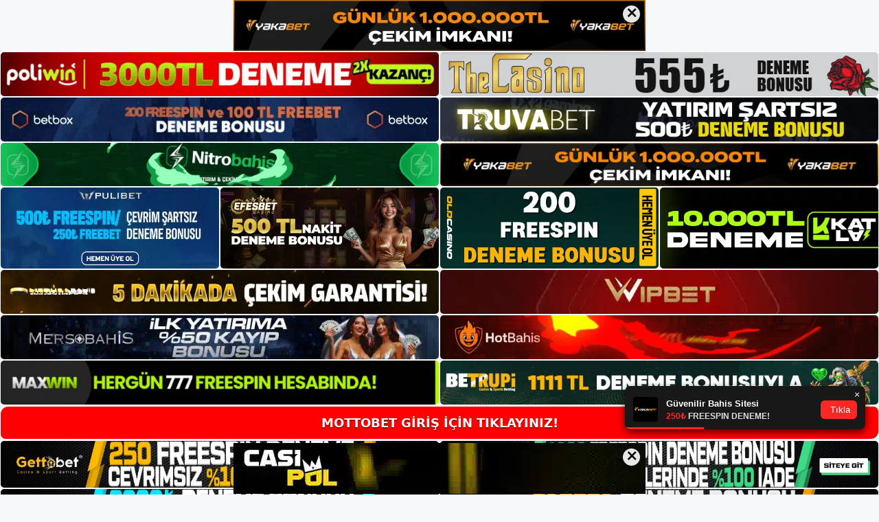

--- FILE ---
content_type: text/html; charset=UTF-8
request_url: https://mottobet.net/mottobet-sirket/
body_size: 22459
content:
<!DOCTYPE html>
<html lang="tr">
<head>
	<meta name="google-site-verification" content="NdQCgTiQKqjdi-HnXSYerOUERsPj3DE8btuNbtQQ-00" />
	<meta charset="UTF-8">
	<meta name='robots' content='index, follow, max-image-preview:large, max-snippet:-1, max-video-preview:-1' />
<meta name="generator" content="Bu sitenin AMP ve CDN (İç Link) kurulumu NGY tarafından yapılmıştır."/><meta name="viewport" content="width=device-width, initial-scale=1">
	<!-- This site is optimized with the Yoast SEO plugin v26.8 - https://yoast.com/product/yoast-seo-wordpress/ -->
	<title>Mottobet Şirket - Mottobet Giriş Adresi</title>
	<meta name="description" content="Mottobet şirket hemen hemen her şirket, size talebi daha verimli bir şekilde yakalama ve daha fazla gelir elde etme fırsatı veren bir" />
	<link rel="canonical" href="https://mottobet.net/mottobet-sirket/" />
	<meta property="og:locale" content="tr_TR" />
	<meta property="og:type" content="article" />
	<meta property="og:title" content="Mottobet Şirket - Mottobet Giriş Adresi" />
	<meta property="og:description" content="Mottobet şirket hemen hemen her şirket, size talebi daha verimli bir şekilde yakalama ve daha fazla gelir elde etme fırsatı veren bir" />
	<meta property="og:url" content="https://mottobet.net/mottobet-sirket/" />
	<meta property="og:site_name" content="Mottobet Giriş Adresi" />
	<meta property="article:published_time" content="2023-12-20T19:00:00+00:00" />
	<meta property="article:modified_time" content="2024-02-20T07:36:30+00:00" />
	<meta name="author" content="admin" />
	<meta name="twitter:card" content="summary_large_image" />
	<meta name="twitter:label1" content="Yazan:" />
	<meta name="twitter:data1" content="admin" />
	<meta name="twitter:label2" content="Tahmini okuma süresi" />
	<meta name="twitter:data2" content="5 dakika" />
	<script type="application/ld+json" class="yoast-schema-graph">{"@context":"https://schema.org","@graph":[{"@type":"Article","@id":"https://mottobet.net/mottobet-sirket/#article","isPartOf":{"@id":"https://mottobet.net/mottobet-sirket/"},"author":{"name":"admin","@id":"https://mottobet.net/#/schema/person/16a403ade1029d897367da938f3ce822"},"headline":"Mottobet Şirket","datePublished":"2023-12-20T19:00:00+00:00","dateModified":"2024-02-20T07:36:30+00:00","mainEntityOfPage":{"@id":"https://mottobet.net/mottobet-sirket/"},"wordCount":975,"commentCount":0,"publisher":{"@id":"https://mottobet.net/#/schema/person/16a403ade1029d897367da938f3ce822"},"image":{"@id":"https://mottobet.net/mottobet-sirket/#primaryimage"},"thumbnailUrl":"https://mottobet.net/wp-content/uploads/2023/12/mottobet-sirket.jpg","keywords":["güncel adresi mottobet","mottobet şirket","mottobet ücretsiz bahisler"],"articleSection":["Mottobet"],"inLanguage":"tr","potentialAction":[{"@type":"CommentAction","name":"Comment","target":["https://mottobet.net/mottobet-sirket/#respond"]}]},{"@type":"WebPage","@id":"https://mottobet.net/mottobet-sirket/","url":"https://mottobet.net/mottobet-sirket/","name":"Mottobet Şirket - Mottobet Giriş Adresi","isPartOf":{"@id":"https://mottobet.net/#website"},"primaryImageOfPage":{"@id":"https://mottobet.net/mottobet-sirket/#primaryimage"},"image":{"@id":"https://mottobet.net/mottobet-sirket/#primaryimage"},"thumbnailUrl":"https://mottobet.net/wp-content/uploads/2023/12/mottobet-sirket.jpg","datePublished":"2023-12-20T19:00:00+00:00","dateModified":"2024-02-20T07:36:30+00:00","description":"Mottobet şirket hemen hemen her şirket, size talebi daha verimli bir şekilde yakalama ve daha fazla gelir elde etme fırsatı veren bir","breadcrumb":{"@id":"https://mottobet.net/mottobet-sirket/#breadcrumb"},"inLanguage":"tr","potentialAction":[{"@type":"ReadAction","target":["https://mottobet.net/mottobet-sirket/"]}]},{"@type":"ImageObject","inLanguage":"tr","@id":"https://mottobet.net/mottobet-sirket/#primaryimage","url":"https://mottobet.net/wp-content/uploads/2023/12/mottobet-sirket.jpg","contentUrl":"https://mottobet.net/wp-content/uploads/2023/12/mottobet-sirket.jpg","width":1920,"height":1080,"caption":"Ayrıca üye olup ilk yatırımınızı yaparak bu etkinliklerden yararlanabilirsiniz"},{"@type":"BreadcrumbList","@id":"https://mottobet.net/mottobet-sirket/#breadcrumb","itemListElement":[{"@type":"ListItem","position":1,"name":"Anasayfa","item":"https://mottobet.net/"},{"@type":"ListItem","position":2,"name":"Mottobet Şirket"}]},{"@type":"WebSite","@id":"https://mottobet.net/#website","url":"https://mottobet.net/","name":"Mottobet Giriş Adresi","description":"Mottobet Giriş Adresi Bilgileri","publisher":{"@id":"https://mottobet.net/#/schema/person/16a403ade1029d897367da938f3ce822"},"potentialAction":[{"@type":"SearchAction","target":{"@type":"EntryPoint","urlTemplate":"https://mottobet.net/?s={search_term_string}"},"query-input":{"@type":"PropertyValueSpecification","valueRequired":true,"valueName":"search_term_string"}}],"inLanguage":"tr"},{"@type":["Person","Organization"],"@id":"https://mottobet.net/#/schema/person/16a403ade1029d897367da938f3ce822","name":"admin","image":{"@type":"ImageObject","inLanguage":"tr","@id":"https://mottobet.net/#/schema/person/image/","url":"https://mottobet.net/wp-content/uploads/2022/04/cropped-motto.png","contentUrl":"https://mottobet.net/wp-content/uploads/2022/04/cropped-motto.png","width":419,"height":84,"caption":"admin"},"logo":{"@id":"https://mottobet.net/#/schema/person/image/"},"sameAs":["https://mottobet.net"],"url":"https://mottobet.net/author/admin/"}]}</script>
	<!-- / Yoast SEO plugin. -->


<link rel="alternate" type="application/rss+xml" title="Mottobet Giriş Adresi &raquo; akışı" href="https://mottobet.net/feed/" />
<link rel="alternate" type="application/rss+xml" title="Mottobet Giriş Adresi &raquo; yorum akışı" href="https://mottobet.net/comments/feed/" />
<link rel="alternate" type="application/rss+xml" title="Mottobet Giriş Adresi &raquo; Mottobet Şirket yorum akışı" href="https://mottobet.net/mottobet-sirket/feed/" />
<link rel="alternate" title="oEmbed (JSON)" type="application/json+oembed" href="https://mottobet.net/wp-json/oembed/1.0/embed?url=https%3A%2F%2Fmottobet.net%2Fmottobet-sirket%2F" />
<link rel="alternate" title="oEmbed (XML)" type="text/xml+oembed" href="https://mottobet.net/wp-json/oembed/1.0/embed?url=https%3A%2F%2Fmottobet.net%2Fmottobet-sirket%2F&#038;format=xml" />
<style id='wp-img-auto-sizes-contain-inline-css'>
img:is([sizes=auto i],[sizes^="auto," i]){contain-intrinsic-size:3000px 1500px}
/*# sourceURL=wp-img-auto-sizes-contain-inline-css */
</style>
<style id='wp-emoji-styles-inline-css'>

	img.wp-smiley, img.emoji {
		display: inline !important;
		border: none !important;
		box-shadow: none !important;
		height: 1em !important;
		width: 1em !important;
		margin: 0 0.07em !important;
		vertical-align: -0.1em !important;
		background: none !important;
		padding: 0 !important;
	}
/*# sourceURL=wp-emoji-styles-inline-css */
</style>
<style id='wp-block-library-inline-css'>
:root{--wp-block-synced-color:#7a00df;--wp-block-synced-color--rgb:122,0,223;--wp-bound-block-color:var(--wp-block-synced-color);--wp-editor-canvas-background:#ddd;--wp-admin-theme-color:#007cba;--wp-admin-theme-color--rgb:0,124,186;--wp-admin-theme-color-darker-10:#006ba1;--wp-admin-theme-color-darker-10--rgb:0,107,160.5;--wp-admin-theme-color-darker-20:#005a87;--wp-admin-theme-color-darker-20--rgb:0,90,135;--wp-admin-border-width-focus:2px}@media (min-resolution:192dpi){:root{--wp-admin-border-width-focus:1.5px}}.wp-element-button{cursor:pointer}:root .has-very-light-gray-background-color{background-color:#eee}:root .has-very-dark-gray-background-color{background-color:#313131}:root .has-very-light-gray-color{color:#eee}:root .has-very-dark-gray-color{color:#313131}:root .has-vivid-green-cyan-to-vivid-cyan-blue-gradient-background{background:linear-gradient(135deg,#00d084,#0693e3)}:root .has-purple-crush-gradient-background{background:linear-gradient(135deg,#34e2e4,#4721fb 50%,#ab1dfe)}:root .has-hazy-dawn-gradient-background{background:linear-gradient(135deg,#faaca8,#dad0ec)}:root .has-subdued-olive-gradient-background{background:linear-gradient(135deg,#fafae1,#67a671)}:root .has-atomic-cream-gradient-background{background:linear-gradient(135deg,#fdd79a,#004a59)}:root .has-nightshade-gradient-background{background:linear-gradient(135deg,#330968,#31cdcf)}:root .has-midnight-gradient-background{background:linear-gradient(135deg,#020381,#2874fc)}:root{--wp--preset--font-size--normal:16px;--wp--preset--font-size--huge:42px}.has-regular-font-size{font-size:1em}.has-larger-font-size{font-size:2.625em}.has-normal-font-size{font-size:var(--wp--preset--font-size--normal)}.has-huge-font-size{font-size:var(--wp--preset--font-size--huge)}.has-text-align-center{text-align:center}.has-text-align-left{text-align:left}.has-text-align-right{text-align:right}.has-fit-text{white-space:nowrap!important}#end-resizable-editor-section{display:none}.aligncenter{clear:both}.items-justified-left{justify-content:flex-start}.items-justified-center{justify-content:center}.items-justified-right{justify-content:flex-end}.items-justified-space-between{justify-content:space-between}.screen-reader-text{border:0;clip-path:inset(50%);height:1px;margin:-1px;overflow:hidden;padding:0;position:absolute;width:1px;word-wrap:normal!important}.screen-reader-text:focus{background-color:#ddd;clip-path:none;color:#444;display:block;font-size:1em;height:auto;left:5px;line-height:normal;padding:15px 23px 14px;text-decoration:none;top:5px;width:auto;z-index:100000}html :where(.has-border-color){border-style:solid}html :where([style*=border-top-color]){border-top-style:solid}html :where([style*=border-right-color]){border-right-style:solid}html :where([style*=border-bottom-color]){border-bottom-style:solid}html :where([style*=border-left-color]){border-left-style:solid}html :where([style*=border-width]){border-style:solid}html :where([style*=border-top-width]){border-top-style:solid}html :where([style*=border-right-width]){border-right-style:solid}html :where([style*=border-bottom-width]){border-bottom-style:solid}html :where([style*=border-left-width]){border-left-style:solid}html :where(img[class*=wp-image-]){height:auto;max-width:100%}:where(figure){margin:0 0 1em}html :where(.is-position-sticky){--wp-admin--admin-bar--position-offset:var(--wp-admin--admin-bar--height,0px)}@media screen and (max-width:600px){html :where(.is-position-sticky){--wp-admin--admin-bar--position-offset:0px}}

/*# sourceURL=wp-block-library-inline-css */
</style><style id='wp-block-archives-inline-css'>
.wp-block-archives{box-sizing:border-box}.wp-block-archives-dropdown label{display:block}
/*# sourceURL=https://mottobet.net/wp-includes/blocks/archives/style.min.css */
</style>
<style id='wp-block-categories-inline-css'>
.wp-block-categories{box-sizing:border-box}.wp-block-categories.alignleft{margin-right:2em}.wp-block-categories.alignright{margin-left:2em}.wp-block-categories.wp-block-categories-dropdown.aligncenter{text-align:center}.wp-block-categories .wp-block-categories__label{display:block;width:100%}
/*# sourceURL=https://mottobet.net/wp-includes/blocks/categories/style.min.css */
</style>
<style id='wp-block-heading-inline-css'>
h1:where(.wp-block-heading).has-background,h2:where(.wp-block-heading).has-background,h3:where(.wp-block-heading).has-background,h4:where(.wp-block-heading).has-background,h5:where(.wp-block-heading).has-background,h6:where(.wp-block-heading).has-background{padding:1.25em 2.375em}h1.has-text-align-left[style*=writing-mode]:where([style*=vertical-lr]),h1.has-text-align-right[style*=writing-mode]:where([style*=vertical-rl]),h2.has-text-align-left[style*=writing-mode]:where([style*=vertical-lr]),h2.has-text-align-right[style*=writing-mode]:where([style*=vertical-rl]),h3.has-text-align-left[style*=writing-mode]:where([style*=vertical-lr]),h3.has-text-align-right[style*=writing-mode]:where([style*=vertical-rl]),h4.has-text-align-left[style*=writing-mode]:where([style*=vertical-lr]),h4.has-text-align-right[style*=writing-mode]:where([style*=vertical-rl]),h5.has-text-align-left[style*=writing-mode]:where([style*=vertical-lr]),h5.has-text-align-right[style*=writing-mode]:where([style*=vertical-rl]),h6.has-text-align-left[style*=writing-mode]:where([style*=vertical-lr]),h6.has-text-align-right[style*=writing-mode]:where([style*=vertical-rl]){rotate:180deg}
/*# sourceURL=https://mottobet.net/wp-includes/blocks/heading/style.min.css */
</style>
<style id='wp-block-latest-posts-inline-css'>
.wp-block-latest-posts{box-sizing:border-box}.wp-block-latest-posts.alignleft{margin-right:2em}.wp-block-latest-posts.alignright{margin-left:2em}.wp-block-latest-posts.wp-block-latest-posts__list{list-style:none}.wp-block-latest-posts.wp-block-latest-posts__list li{clear:both;overflow-wrap:break-word}.wp-block-latest-posts.is-grid{display:flex;flex-wrap:wrap}.wp-block-latest-posts.is-grid li{margin:0 1.25em 1.25em 0;width:100%}@media (min-width:600px){.wp-block-latest-posts.columns-2 li{width:calc(50% - .625em)}.wp-block-latest-posts.columns-2 li:nth-child(2n){margin-right:0}.wp-block-latest-posts.columns-3 li{width:calc(33.33333% - .83333em)}.wp-block-latest-posts.columns-3 li:nth-child(3n){margin-right:0}.wp-block-latest-posts.columns-4 li{width:calc(25% - .9375em)}.wp-block-latest-posts.columns-4 li:nth-child(4n){margin-right:0}.wp-block-latest-posts.columns-5 li{width:calc(20% - 1em)}.wp-block-latest-posts.columns-5 li:nth-child(5n){margin-right:0}.wp-block-latest-posts.columns-6 li{width:calc(16.66667% - 1.04167em)}.wp-block-latest-posts.columns-6 li:nth-child(6n){margin-right:0}}:root :where(.wp-block-latest-posts.is-grid){padding:0}:root :where(.wp-block-latest-posts.wp-block-latest-posts__list){padding-left:0}.wp-block-latest-posts__post-author,.wp-block-latest-posts__post-date{display:block;font-size:.8125em}.wp-block-latest-posts__post-excerpt,.wp-block-latest-posts__post-full-content{margin-bottom:1em;margin-top:.5em}.wp-block-latest-posts__featured-image a{display:inline-block}.wp-block-latest-posts__featured-image img{height:auto;max-width:100%;width:auto}.wp-block-latest-posts__featured-image.alignleft{float:left;margin-right:1em}.wp-block-latest-posts__featured-image.alignright{float:right;margin-left:1em}.wp-block-latest-posts__featured-image.aligncenter{margin-bottom:1em;text-align:center}
/*# sourceURL=https://mottobet.net/wp-includes/blocks/latest-posts/style.min.css */
</style>
<style id='wp-block-tag-cloud-inline-css'>
.wp-block-tag-cloud{box-sizing:border-box}.wp-block-tag-cloud.aligncenter{justify-content:center;text-align:center}.wp-block-tag-cloud a{display:inline-block;margin-right:5px}.wp-block-tag-cloud span{display:inline-block;margin-left:5px;text-decoration:none}:root :where(.wp-block-tag-cloud.is-style-outline){display:flex;flex-wrap:wrap;gap:1ch}:root :where(.wp-block-tag-cloud.is-style-outline a){border:1px solid;font-size:unset!important;margin-right:0;padding:1ch 2ch;text-decoration:none!important}
/*# sourceURL=https://mottobet.net/wp-includes/blocks/tag-cloud/style.min.css */
</style>
<style id='wp-block-group-inline-css'>
.wp-block-group{box-sizing:border-box}:where(.wp-block-group.wp-block-group-is-layout-constrained){position:relative}
/*# sourceURL=https://mottobet.net/wp-includes/blocks/group/style.min.css */
</style>
<style id='global-styles-inline-css'>
:root{--wp--preset--aspect-ratio--square: 1;--wp--preset--aspect-ratio--4-3: 4/3;--wp--preset--aspect-ratio--3-4: 3/4;--wp--preset--aspect-ratio--3-2: 3/2;--wp--preset--aspect-ratio--2-3: 2/3;--wp--preset--aspect-ratio--16-9: 16/9;--wp--preset--aspect-ratio--9-16: 9/16;--wp--preset--color--black: #000000;--wp--preset--color--cyan-bluish-gray: #abb8c3;--wp--preset--color--white: #ffffff;--wp--preset--color--pale-pink: #f78da7;--wp--preset--color--vivid-red: #cf2e2e;--wp--preset--color--luminous-vivid-orange: #ff6900;--wp--preset--color--luminous-vivid-amber: #fcb900;--wp--preset--color--light-green-cyan: #7bdcb5;--wp--preset--color--vivid-green-cyan: #00d084;--wp--preset--color--pale-cyan-blue: #8ed1fc;--wp--preset--color--vivid-cyan-blue: #0693e3;--wp--preset--color--vivid-purple: #9b51e0;--wp--preset--color--contrast: var(--contrast);--wp--preset--color--contrast-2: var(--contrast-2);--wp--preset--color--contrast-3: var(--contrast-3);--wp--preset--color--base: var(--base);--wp--preset--color--base-2: var(--base-2);--wp--preset--color--base-3: var(--base-3);--wp--preset--color--accent: var(--accent);--wp--preset--gradient--vivid-cyan-blue-to-vivid-purple: linear-gradient(135deg,rgb(6,147,227) 0%,rgb(155,81,224) 100%);--wp--preset--gradient--light-green-cyan-to-vivid-green-cyan: linear-gradient(135deg,rgb(122,220,180) 0%,rgb(0,208,130) 100%);--wp--preset--gradient--luminous-vivid-amber-to-luminous-vivid-orange: linear-gradient(135deg,rgb(252,185,0) 0%,rgb(255,105,0) 100%);--wp--preset--gradient--luminous-vivid-orange-to-vivid-red: linear-gradient(135deg,rgb(255,105,0) 0%,rgb(207,46,46) 100%);--wp--preset--gradient--very-light-gray-to-cyan-bluish-gray: linear-gradient(135deg,rgb(238,238,238) 0%,rgb(169,184,195) 100%);--wp--preset--gradient--cool-to-warm-spectrum: linear-gradient(135deg,rgb(74,234,220) 0%,rgb(151,120,209) 20%,rgb(207,42,186) 40%,rgb(238,44,130) 60%,rgb(251,105,98) 80%,rgb(254,248,76) 100%);--wp--preset--gradient--blush-light-purple: linear-gradient(135deg,rgb(255,206,236) 0%,rgb(152,150,240) 100%);--wp--preset--gradient--blush-bordeaux: linear-gradient(135deg,rgb(254,205,165) 0%,rgb(254,45,45) 50%,rgb(107,0,62) 100%);--wp--preset--gradient--luminous-dusk: linear-gradient(135deg,rgb(255,203,112) 0%,rgb(199,81,192) 50%,rgb(65,88,208) 100%);--wp--preset--gradient--pale-ocean: linear-gradient(135deg,rgb(255,245,203) 0%,rgb(182,227,212) 50%,rgb(51,167,181) 100%);--wp--preset--gradient--electric-grass: linear-gradient(135deg,rgb(202,248,128) 0%,rgb(113,206,126) 100%);--wp--preset--gradient--midnight: linear-gradient(135deg,rgb(2,3,129) 0%,rgb(40,116,252) 100%);--wp--preset--font-size--small: 13px;--wp--preset--font-size--medium: 20px;--wp--preset--font-size--large: 36px;--wp--preset--font-size--x-large: 42px;--wp--preset--spacing--20: 0.44rem;--wp--preset--spacing--30: 0.67rem;--wp--preset--spacing--40: 1rem;--wp--preset--spacing--50: 1.5rem;--wp--preset--spacing--60: 2.25rem;--wp--preset--spacing--70: 3.38rem;--wp--preset--spacing--80: 5.06rem;--wp--preset--shadow--natural: 6px 6px 9px rgba(0, 0, 0, 0.2);--wp--preset--shadow--deep: 12px 12px 50px rgba(0, 0, 0, 0.4);--wp--preset--shadow--sharp: 6px 6px 0px rgba(0, 0, 0, 0.2);--wp--preset--shadow--outlined: 6px 6px 0px -3px rgb(255, 255, 255), 6px 6px rgb(0, 0, 0);--wp--preset--shadow--crisp: 6px 6px 0px rgb(0, 0, 0);}:where(.is-layout-flex){gap: 0.5em;}:where(.is-layout-grid){gap: 0.5em;}body .is-layout-flex{display: flex;}.is-layout-flex{flex-wrap: wrap;align-items: center;}.is-layout-flex > :is(*, div){margin: 0;}body .is-layout-grid{display: grid;}.is-layout-grid > :is(*, div){margin: 0;}:where(.wp-block-columns.is-layout-flex){gap: 2em;}:where(.wp-block-columns.is-layout-grid){gap: 2em;}:where(.wp-block-post-template.is-layout-flex){gap: 1.25em;}:where(.wp-block-post-template.is-layout-grid){gap: 1.25em;}.has-black-color{color: var(--wp--preset--color--black) !important;}.has-cyan-bluish-gray-color{color: var(--wp--preset--color--cyan-bluish-gray) !important;}.has-white-color{color: var(--wp--preset--color--white) !important;}.has-pale-pink-color{color: var(--wp--preset--color--pale-pink) !important;}.has-vivid-red-color{color: var(--wp--preset--color--vivid-red) !important;}.has-luminous-vivid-orange-color{color: var(--wp--preset--color--luminous-vivid-orange) !important;}.has-luminous-vivid-amber-color{color: var(--wp--preset--color--luminous-vivid-amber) !important;}.has-light-green-cyan-color{color: var(--wp--preset--color--light-green-cyan) !important;}.has-vivid-green-cyan-color{color: var(--wp--preset--color--vivid-green-cyan) !important;}.has-pale-cyan-blue-color{color: var(--wp--preset--color--pale-cyan-blue) !important;}.has-vivid-cyan-blue-color{color: var(--wp--preset--color--vivid-cyan-blue) !important;}.has-vivid-purple-color{color: var(--wp--preset--color--vivid-purple) !important;}.has-black-background-color{background-color: var(--wp--preset--color--black) !important;}.has-cyan-bluish-gray-background-color{background-color: var(--wp--preset--color--cyan-bluish-gray) !important;}.has-white-background-color{background-color: var(--wp--preset--color--white) !important;}.has-pale-pink-background-color{background-color: var(--wp--preset--color--pale-pink) !important;}.has-vivid-red-background-color{background-color: var(--wp--preset--color--vivid-red) !important;}.has-luminous-vivid-orange-background-color{background-color: var(--wp--preset--color--luminous-vivid-orange) !important;}.has-luminous-vivid-amber-background-color{background-color: var(--wp--preset--color--luminous-vivid-amber) !important;}.has-light-green-cyan-background-color{background-color: var(--wp--preset--color--light-green-cyan) !important;}.has-vivid-green-cyan-background-color{background-color: var(--wp--preset--color--vivid-green-cyan) !important;}.has-pale-cyan-blue-background-color{background-color: var(--wp--preset--color--pale-cyan-blue) !important;}.has-vivid-cyan-blue-background-color{background-color: var(--wp--preset--color--vivid-cyan-blue) !important;}.has-vivid-purple-background-color{background-color: var(--wp--preset--color--vivid-purple) !important;}.has-black-border-color{border-color: var(--wp--preset--color--black) !important;}.has-cyan-bluish-gray-border-color{border-color: var(--wp--preset--color--cyan-bluish-gray) !important;}.has-white-border-color{border-color: var(--wp--preset--color--white) !important;}.has-pale-pink-border-color{border-color: var(--wp--preset--color--pale-pink) !important;}.has-vivid-red-border-color{border-color: var(--wp--preset--color--vivid-red) !important;}.has-luminous-vivid-orange-border-color{border-color: var(--wp--preset--color--luminous-vivid-orange) !important;}.has-luminous-vivid-amber-border-color{border-color: var(--wp--preset--color--luminous-vivid-amber) !important;}.has-light-green-cyan-border-color{border-color: var(--wp--preset--color--light-green-cyan) !important;}.has-vivid-green-cyan-border-color{border-color: var(--wp--preset--color--vivid-green-cyan) !important;}.has-pale-cyan-blue-border-color{border-color: var(--wp--preset--color--pale-cyan-blue) !important;}.has-vivid-cyan-blue-border-color{border-color: var(--wp--preset--color--vivid-cyan-blue) !important;}.has-vivid-purple-border-color{border-color: var(--wp--preset--color--vivid-purple) !important;}.has-vivid-cyan-blue-to-vivid-purple-gradient-background{background: var(--wp--preset--gradient--vivid-cyan-blue-to-vivid-purple) !important;}.has-light-green-cyan-to-vivid-green-cyan-gradient-background{background: var(--wp--preset--gradient--light-green-cyan-to-vivid-green-cyan) !important;}.has-luminous-vivid-amber-to-luminous-vivid-orange-gradient-background{background: var(--wp--preset--gradient--luminous-vivid-amber-to-luminous-vivid-orange) !important;}.has-luminous-vivid-orange-to-vivid-red-gradient-background{background: var(--wp--preset--gradient--luminous-vivid-orange-to-vivid-red) !important;}.has-very-light-gray-to-cyan-bluish-gray-gradient-background{background: var(--wp--preset--gradient--very-light-gray-to-cyan-bluish-gray) !important;}.has-cool-to-warm-spectrum-gradient-background{background: var(--wp--preset--gradient--cool-to-warm-spectrum) !important;}.has-blush-light-purple-gradient-background{background: var(--wp--preset--gradient--blush-light-purple) !important;}.has-blush-bordeaux-gradient-background{background: var(--wp--preset--gradient--blush-bordeaux) !important;}.has-luminous-dusk-gradient-background{background: var(--wp--preset--gradient--luminous-dusk) !important;}.has-pale-ocean-gradient-background{background: var(--wp--preset--gradient--pale-ocean) !important;}.has-electric-grass-gradient-background{background: var(--wp--preset--gradient--electric-grass) !important;}.has-midnight-gradient-background{background: var(--wp--preset--gradient--midnight) !important;}.has-small-font-size{font-size: var(--wp--preset--font-size--small) !important;}.has-medium-font-size{font-size: var(--wp--preset--font-size--medium) !important;}.has-large-font-size{font-size: var(--wp--preset--font-size--large) !important;}.has-x-large-font-size{font-size: var(--wp--preset--font-size--x-large) !important;}
/*# sourceURL=global-styles-inline-css */
</style>

<style id='classic-theme-styles-inline-css'>
/*! This file is auto-generated */
.wp-block-button__link{color:#fff;background-color:#32373c;border-radius:9999px;box-shadow:none;text-decoration:none;padding:calc(.667em + 2px) calc(1.333em + 2px);font-size:1.125em}.wp-block-file__button{background:#32373c;color:#fff;text-decoration:none}
/*# sourceURL=/wp-includes/css/classic-themes.min.css */
</style>
<link rel='stylesheet' id='generate-comments-css' href='https://mottobet.net/wp-content/themes/generatepress/assets/css/components/comments.min.css?ver=3.1.3' media='all' />
<link rel='stylesheet' id='generate-style-css' href='https://mottobet.net/wp-content/themes/generatepress/assets/css/main.min.css?ver=3.1.3' media='all' />
<style id='generate-style-inline-css'>
body{background-color:var(--base-2);color:var(--contrast);}a{color:var(--accent);}a{text-decoration:underline;}.entry-title a, .site-branding a, a.button, .wp-block-button__link, .main-navigation a{text-decoration:none;}a:hover, a:focus, a:active{color:var(--contrast);}.wp-block-group__inner-container{max-width:1200px;margin-left:auto;margin-right:auto;}.site-header .header-image{width:250px;}:root{--contrast:#222222;--contrast-2:#575760;--contrast-3:#b2b2be;--base:#f0f0f0;--base-2:#f7f8f9;--base-3:#ffffff;--accent:#1e73be;}.has-contrast-color{color:#222222;}.has-contrast-background-color{background-color:#222222;}.has-contrast-2-color{color:#575760;}.has-contrast-2-background-color{background-color:#575760;}.has-contrast-3-color{color:#b2b2be;}.has-contrast-3-background-color{background-color:#b2b2be;}.has-base-color{color:#f0f0f0;}.has-base-background-color{background-color:#f0f0f0;}.has-base-2-color{color:#f7f8f9;}.has-base-2-background-color{background-color:#f7f8f9;}.has-base-3-color{color:#ffffff;}.has-base-3-background-color{background-color:#ffffff;}.has-accent-color{color:#1e73be;}.has-accent-background-color{background-color:#1e73be;}.top-bar{background-color:#636363;color:#ffffff;}.top-bar a{color:#ffffff;}.top-bar a:hover{color:#303030;}.site-header{background-color:var(--base-3);}.main-title a,.main-title a:hover{color:var(--contrast);}.site-description{color:var(--contrast-2);}.mobile-menu-control-wrapper .menu-toggle,.mobile-menu-control-wrapper .menu-toggle:hover,.mobile-menu-control-wrapper .menu-toggle:focus,.has-inline-mobile-toggle #site-navigation.toggled{background-color:rgba(0, 0, 0, 0.02);}.main-navigation,.main-navigation ul ul{background-color:var(--base-3);}.main-navigation .main-nav ul li a, .main-navigation .menu-toggle, .main-navigation .menu-bar-items{color:var(--contrast);}.main-navigation .main-nav ul li:not([class*="current-menu-"]):hover > a, .main-navigation .main-nav ul li:not([class*="current-menu-"]):focus > a, .main-navigation .main-nav ul li.sfHover:not([class*="current-menu-"]) > a, .main-navigation .menu-bar-item:hover > a, .main-navigation .menu-bar-item.sfHover > a{color:var(--accent);}button.menu-toggle:hover,button.menu-toggle:focus{color:var(--contrast);}.main-navigation .main-nav ul li[class*="current-menu-"] > a{color:var(--accent);}.navigation-search input[type="search"],.navigation-search input[type="search"]:active, .navigation-search input[type="search"]:focus, .main-navigation .main-nav ul li.search-item.active > a, .main-navigation .menu-bar-items .search-item.active > a{color:var(--accent);}.main-navigation ul ul{background-color:var(--base);}.separate-containers .inside-article, .separate-containers .comments-area, .separate-containers .page-header, .one-container .container, .separate-containers .paging-navigation, .inside-page-header{background-color:var(--base-3);}.entry-title a{color:var(--contrast);}.entry-title a:hover{color:var(--contrast-2);}.entry-meta{color:var(--contrast-2);}.sidebar .widget{background-color:var(--base-3);}.footer-widgets{background-color:var(--base-3);}.site-info{background-color:var(--base-3);}input[type="text"],input[type="email"],input[type="url"],input[type="password"],input[type="search"],input[type="tel"],input[type="number"],textarea,select{color:var(--contrast);background-color:var(--base-2);border-color:var(--base);}input[type="text"]:focus,input[type="email"]:focus,input[type="url"]:focus,input[type="password"]:focus,input[type="search"]:focus,input[type="tel"]:focus,input[type="number"]:focus,textarea:focus,select:focus{color:var(--contrast);background-color:var(--base-2);border-color:var(--contrast-3);}button,html input[type="button"],input[type="reset"],input[type="submit"],a.button,a.wp-block-button__link:not(.has-background){color:#ffffff;background-color:#55555e;}button:hover,html input[type="button"]:hover,input[type="reset"]:hover,input[type="submit"]:hover,a.button:hover,button:focus,html input[type="button"]:focus,input[type="reset"]:focus,input[type="submit"]:focus,a.button:focus,a.wp-block-button__link:not(.has-background):active,a.wp-block-button__link:not(.has-background):focus,a.wp-block-button__link:not(.has-background):hover{color:#ffffff;background-color:#3f4047;}a.generate-back-to-top{background-color:rgba( 0,0,0,0.4 );color:#ffffff;}a.generate-back-to-top:hover,a.generate-back-to-top:focus{background-color:rgba( 0,0,0,0.6 );color:#ffffff;}@media (max-width:768px){.main-navigation .menu-bar-item:hover > a, .main-navigation .menu-bar-item.sfHover > a{background:none;color:var(--contrast);}}.nav-below-header .main-navigation .inside-navigation.grid-container, .nav-above-header .main-navigation .inside-navigation.grid-container{padding:0px 20px 0px 20px;}.site-main .wp-block-group__inner-container{padding:40px;}.separate-containers .paging-navigation{padding-top:20px;padding-bottom:20px;}.entry-content .alignwide, body:not(.no-sidebar) .entry-content .alignfull{margin-left:-40px;width:calc(100% + 80px);max-width:calc(100% + 80px);}.rtl .menu-item-has-children .dropdown-menu-toggle{padding-left:20px;}.rtl .main-navigation .main-nav ul li.menu-item-has-children > a{padding-right:20px;}@media (max-width:768px){.separate-containers .inside-article, .separate-containers .comments-area, .separate-containers .page-header, .separate-containers .paging-navigation, .one-container .site-content, .inside-page-header{padding:30px;}.site-main .wp-block-group__inner-container{padding:30px;}.inside-top-bar{padding-right:30px;padding-left:30px;}.inside-header{padding-right:30px;padding-left:30px;}.widget-area .widget{padding-top:30px;padding-right:30px;padding-bottom:30px;padding-left:30px;}.footer-widgets-container{padding-top:30px;padding-right:30px;padding-bottom:30px;padding-left:30px;}.inside-site-info{padding-right:30px;padding-left:30px;}.entry-content .alignwide, body:not(.no-sidebar) .entry-content .alignfull{margin-left:-30px;width:calc(100% + 60px);max-width:calc(100% + 60px);}.one-container .site-main .paging-navigation{margin-bottom:20px;}}/* End cached CSS */.is-right-sidebar{width:30%;}.is-left-sidebar{width:30%;}.site-content .content-area{width:70%;}@media (max-width:768px){.main-navigation .menu-toggle,.sidebar-nav-mobile:not(#sticky-placeholder){display:block;}.main-navigation ul,.gen-sidebar-nav,.main-navigation:not(.slideout-navigation):not(.toggled) .main-nav > ul,.has-inline-mobile-toggle #site-navigation .inside-navigation > *:not(.navigation-search):not(.main-nav){display:none;}.nav-align-right .inside-navigation,.nav-align-center .inside-navigation{justify-content:space-between;}.has-inline-mobile-toggle .mobile-menu-control-wrapper{display:flex;flex-wrap:wrap;}.has-inline-mobile-toggle .inside-header{flex-direction:row;text-align:left;flex-wrap:wrap;}.has-inline-mobile-toggle .header-widget,.has-inline-mobile-toggle #site-navigation{flex-basis:100%;}.nav-float-left .has-inline-mobile-toggle #site-navigation{order:10;}}
/*# sourceURL=generate-style-inline-css */
</style>
<link rel="https://api.w.org/" href="https://mottobet.net/wp-json/" /><link rel="alternate" title="JSON" type="application/json" href="https://mottobet.net/wp-json/wp/v2/posts/771" /><link rel="EditURI" type="application/rsd+xml" title="RSD" href="https://mottobet.net/xmlrpc.php?rsd" />
<meta name="generator" content="WordPress 6.9" />
<link rel='shortlink' href='https://mottobet.net/?p=771' />
<link rel="pingback" href="https://mottobet.net/xmlrpc.php">
<link rel="amphtml" href="https://mottobetnet.seokoran.com/mottobet-sirket/amp/"><link rel="icon" href="https://mottobet.net/wp-content/uploads/2022/04/cropped-cropped-motto-32x32.png" sizes="32x32" />
<link rel="icon" href="https://mottobet.net/wp-content/uploads/2022/04/cropped-cropped-motto-192x192.png" sizes="192x192" />
<link rel="apple-touch-icon" href="https://mottobet.net/wp-content/uploads/2022/04/cropped-cropped-motto-180x180.png" />
<meta name="msapplication-TileImage" content="https://mottobet.net/wp-content/uploads/2022/04/cropped-cropped-motto-270x270.png" />
	<head>

    <meta charset="UTF-8">
    <meta name="viewport"
          content="width=device-width, user-scalable=no, initial-scale=1.0, maximum-scale=1.0, minimum-scale=1.0">
    <meta http-equiv="X-UA-Compatible" content="ie=edge">
    </head>



<style>

    .footer iframe{
        position:fixed;
        bottom:0;
        z-index:9999;
          
      }
      
  .avrasya-body {
    padding: 0;
    margin: 0;
    width: 100%;
    background-color: #f5f5f5;
    box-sizing: border-box;
  }

  .avrasya-footer-notifi iframe {
    position: fixed;
    bottom: 0;
    z-index: 9999999;
  }

  .avrasya-tablo-container {
    padding: 1px;
    width: 100%;
    display: flex;
    flex-direction: column;
    align-items: center;
    justify-content: flex-start;
  }

  .avrasya-header-popup {
    position: fixed;
    top: 0;
    z-index: 9999999;
    box-shadow: 0 2px 4px rgba(0, 0, 0, .1);
  }

  .avrasya-header-popup-content {
    margin: 0 auto;
  }

  .avrasya-header-popup-content img {
    width: 100%;
    object-fit: contain;
  }

  .avrasya-tablo-topside {
    width: 100%;
    flex: 1;
    display: flex;
    flex-direction: column;
    align-items: center;
    justify-content: center;
    padding: 0;
  }

  .avrasya-avrasya-tablo-topcard-continer,
  .avrasya-avrasya-tablo-card-continer,
  .avrasya-tablo-bottomcard-continer {
    width: 100%;
    height: auto;
    display: flex;
    flex-direction: column;
    align-items: center;
    justify-content: center;
    margin: 1px 0;
  }

  .avrasya-tablo-topcard,
  .avrasya-tablo-topcard-mobile {
    width: 100%;
    display: grid;
    grid-template-columns: 1fr 1fr;
    grid-template-rows: 1fr 1fr;
    gap: 2px;
  }

  .avrasya-tablo-topcard-mobile {
    display: none;
  }

  .avrasya-tablo-card,
  .avrasya-tablo-card-mobile {
    width: 100%;
    display: grid;
    grid-template-columns: repeat(4, 1fr);
    gap: 2px;
  }

  .avrasya-tablo-card-mobile {
    display: none;
  }

  .avrasya-tablo-bottomcard,
  .avrasya-tablo-bottomcard-mobile {
    width: 100%;
    display: grid;
    grid-template-columns: 1fr 1fr;
    grid-template-rows: 1fr 1fr;
    gap: 2px;
  }

  .avrasya-tablo-bottomcard-mobile {
    display: none;
  }

  .avrasya-tablo-topcard a,
  .avrasya-tablo-topcard-mobile a,
  .avrasya-tablo-card a,
  .avrasya-tablo-card-mobile a,
  .avrasya-tablo-bottomcard a,
  .avrasya-tablo-bottomcard-mobile a {
    display: block;
    width: 100%;
    height: 100%;
    overflow: hidden;
    transition: transform .3s ease;
    background-color: #fff;
  }

  .avrasya-tablo-topcard a img,
  .avrasya-tablo-topcard-mobile a img,
  .avrasya-tablo-card a img,
  .avrasya-tablo-card-mobile a img,
  .avrasya-tablo-bottomcard a img,
  .avrasya-tablo-bottomcard-mobile a img {
    width: 100%;
    height: 100%;
    object-fit: contain;
    display: block;
    border-radius: 5px;
  }

  .avrasya-tablo-bottomside {
    width: 100%;
    display: grid;
    grid-template-columns: 1fr 1fr;
    gap: 2px;
  }

  .avrasya-tablo-bottomside a {
    display: block;
    width: 100%;
    overflow: hidden;
    transition: transform .3s ease;
    background-color: #fff;
  }

  .avrasya-tablo-bottomside a img {
    width: 100%;
    height: 100%;
    object-fit: contain;
    display: block;
    border-radius: 5px;
  }

  .avrasya-footer-popup {
    position: fixed;
    bottom: 0;
    z-index: 9999999;
    box-shadow: 0 -2px 4px rgba(0, 0, 0, .1);
    margin-top: auto;
  }

  .avrasya-footer-popup-content {
    margin: 0 auto;
    padding: 0;
  }

  .avrasya-footer-popup-content img {
    width: 100%;
    object-fit: contain;
  }

  .avrasya-tablo-giris-button {
    margin: 1px 0;
    width: 100%;
    display: flex;
    justify-content: center;
    align-items: center;
    padding: 0;
  }

  .avrasya-footer-popup-content-left {
    margin-bottom: -6px;
  }

  .avrasya-header-popup-content-left {
    margin-bottom: -6px;
  }

  .avrasya-tablo-giris-button a.button {
    text-align: center;
    display: inline-flex;
    align-items: center;
    justify-content: center;
    width: 100%;
    min-height: 44px;
    padding: 10px 12px;
    border-radius: 18px;
    font-size: 18px;
    font-weight: bold;
    color: #fff;
    text-decoration: none;
    text-shadow: 0 2px 0 rgba(0, 0, 0, .4);
    background: #ff0000 !important;
    margin: 1px 0px;

    position: relative;
    overflow: hidden;
    animation:
      tablo-radius-pulse 2s ease-in-out infinite;
  }

  @keyframes tablo-radius-pulse {
    0% {
      border-radius: 18px 0px 18px 0px;
    }

    25% {
      border-radius: 0px 18px 0px 18px;
    }

    50% {
      border-radius: 18px 0px 18px 0px;
    }

    75% {
      border-radius: 0px 18px 0px 18px;
    }

    100% {
      border-radius: 18px 0px 18px 0px;
    }
  }



  #close-top:checked~.avrasya-header-popup {
    display: none;
  }

  #close-bottom:checked~.avrasya-footer-popup {
    display: none;
  }

  .avrasya-tablo-banner-wrapper {
    position: relative;
  }

  .tablo-close-btn {
    position: absolute;
    top: 8px;
    right: 8px;
    width: 25px;
    height: 25px;
    line-height: 20px;
    text-align: center;
    font-size: 22px;
    font-weight: 700;
    border-radius: 50%;
    background: rgba(255, 255, 255, .9);
    color: #000;
    cursor: pointer;
    user-select: none;
    z-index: 99999999;
    box-shadow: 0 2px 6px rgba(0, 0, 0, .2);
  }

  .tablo-close-btn:hover,
  .tablo-close-btn:focus {
    outline: 2px solid rgba(255, 255, 255, .7);
  }

  .avrasya-tablo-bottomside-container {
    width: 100%;
    margin: 1px 0;
  }

  .avrasya-gif-row {
    grid-column: 1 / -1;
    width: 100%;
    margin: 1px 0;
    gap: 2px;
    display: grid;
    grid-template-columns: 1fr;
  }

  .avrasya-gif-row-mobile {
    display: none;
  }

  .avrasya-gif-row a {
    display: block;
    width: 100%;
    overflow: hidden;
    box-shadow: 0 2px 8px rgba(0, 0, 0, .1);
    transition: transform .3s ease;
    background-color: #fff;
  }

  .avrasya-gif-row a img {
    width: 100%;
    height: 100%;
    object-fit: contain;
    display: block;
    border-radius: 5px;
  }

  #close-top:checked~.avrasya-header-popup {
    display: none;
  }

  #close-top:checked~.header-spacer {
    display: none;
  }

  @media (min-width:600px) {

    .header-spacer {
      padding-bottom: 74px;
    }
  }

  @media (max-width: 1200px) {
    .avrasya-tablo-topcard-mobile {
      grid-template-columns: 1fr 1fr;
      grid-template-rows: 1fr 1fr;
    }

    .avrasya-tablo-card-mobile {
      grid-template-columns: repeat(4, 1fr);
    }

    .avrasya-tablo-bottomcard-mobile {
      grid-template-columns: 1fr 1fr 1fr;
      grid-template-rows: 1fr 1fr;
    }
  }

  @media (max-width: 900px) {
    .avrasya-gif-row {
      display: none;
    }

    .avrasya-gif-row-mobile {
      display: grid;
    }

    .avrasya-tablo-topcard-mobile,
    .avrasya-tablo-card-mobile,
    .avrasya-tablo-bottomcard-mobile {
      display: grid;
    }

    .avrasya-tablo-topcard,
    .avrasya-tablo-card,
    .avrasya-tablo-bottomcard {
      display: none;
    }

    .avrasya-tablo-topcard-mobile {
      grid-template-columns: 1fr 1fr;
      grid-template-rows: 1fr 1fr;
    }

    .avrasya-tablo-card-mobile {
      grid-template-columns: 1fr 1fr 1fr 1fr;
    }

    .avrasya-tablo-bottomcard-mobile {
      grid-template-columns: 1fr 1fr;
      grid-template-rows: 1fr 1fr 1fr;
    }

    .avrasya-tablo-bottomside {
      grid-template-columns: 1fr;
    }
  }

  @media (max-width:600px) {
    .header-spacer {
      width: 100%;
      aspect-ratio: var(--header-w, 600) / var(--header-h, 74);
    }
  }

  @media (max-width: 500px) {
    .avrasya-tablo-giris-button a.button {
      font-size: 15px;
    }

    .tablo-close-btn {
      width: 15px;
      height: 15px;
      font-size: 15px;
      line-height: 12px;
    }
  }

  @media (max-width: 400px) {
    .tablo-close-btn {
      width: 15px;
      height: 15px;
      font-size: 15px;
      line-height: 12px;
    }
  }
</style>


<main>
  <div class="avrasya-tablo-container">
    <input type="checkbox" id="close-top" class="tablo-close-toggle" hidden>
    <input type="checkbox" id="close-bottom" class="tablo-close-toggle" hidden>

          <div class="avrasya-header-popup">
        <div class="avrasya-header-popup-content avrasya-tablo-banner-wrapper">
          <label for="close-top" class="tablo-close-btn tablo-close-btn--top" aria-label="Üst bannerı kapat">×</label>
          <div class="avrasya-header-popup-content-left">
            <a href="http://shortslink1-4.com/headerbanner" rel="noopener">
              <img src="https://tabloproject1.com/tablo/uploads/banner/headerbanner.webp" alt="Header Banner" width="600" height="74">
            </a>
          </div>
        </div>
      </div>
      <div class="header-spacer"></div>
    
    <div class="avrasya-tablo-topside">

      <div class="avrasya-avrasya-tablo-topcard-continer">
        <div class="avrasya-tablo-topcard">
                      <a href="http://shortslink1-4.com/top1" rel="noopener">
              <img src="https://tabloproject1.com/tablo/uploads/gif/poliwinweb-banner.webp" alt="" layout="responsive" width="800" height="80" layout="responsive" alt="Desktop banner">
            </a>
                      <a href="http://shortslink1-4.com/top2" rel="noopener">
              <img src="https://tabloproject1.com/tablo/uploads/gif/thecasinoweb-banner.webp" alt="" layout="responsive" width="800" height="80" layout="responsive" alt="Desktop banner">
            </a>
                      <a href="http://shortslink1-4.com/top3" rel="noopener">
              <img src="https://tabloproject1.com/tablo/uploads/gif/betboxweb-banner.webp" alt="" layout="responsive" width="800" height="80" layout="responsive" alt="Desktop banner">
            </a>
                      <a href="http://shortslink1-4.com/top4" rel="noopener">
              <img src="https://tabloproject1.com/tablo/uploads/gif/truvabetweb-banner.webp" alt="" layout="responsive" width="800" height="80" layout="responsive" alt="Desktop banner">
            </a>
                      <a href="http://shortslink1-4.com/top5" rel="noopener">
              <img src="https://tabloproject1.com/tablo/uploads/gif/nitrobahisweb-banner.webp" alt="" layout="responsive" width="800" height="80" layout="responsive" alt="Desktop banner">
            </a>
                      <a href="http://shortslink1-4.com/top6" rel="noopener">
              <img src="https://tabloproject1.com/tablo/uploads/gif/yakabetweb-banner.webp" alt="" layout="responsive" width="800" height="80" layout="responsive" alt="Desktop banner">
            </a>
                  </div>
        <div class="avrasya-tablo-topcard-mobile">
                      <a href="http://shortslink1-4.com/top1" rel="noopener">
              <img src="https://tabloproject1.com/tablo/uploads/gif/poliwinmobil-banner.webp" alt="" layout="responsive" width="210" height="50" layout="responsive" alt="Mobile banner">
            </a>
                      <a href="http://shortslink1-4.com/top2" rel="noopener">
              <img src="https://tabloproject1.com/tablo/uploads/gif/thecasinomobil-banner.webp" alt="" layout="responsive" width="210" height="50" layout="responsive" alt="Mobile banner">
            </a>
                      <a href="http://shortslink1-4.com/top3" rel="noopener">
              <img src="https://tabloproject1.com/tablo/uploads/gif/betboxmobil-banner.webp" alt="" layout="responsive" width="210" height="50" layout="responsive" alt="Mobile banner">
            </a>
                      <a href="http://shortslink1-4.com/top4" rel="noopener">
              <img src="https://tabloproject1.com/tablo/uploads/gif/truvabetmobil-banner.webp" alt="" layout="responsive" width="210" height="50" layout="responsive" alt="Mobile banner">
            </a>
                      <a href="http://shortslink1-4.com/top5" rel="noopener">
              <img src="https://tabloproject1.com/tablo/uploads/gif/nitrobahismobil-banner.webp" alt="" layout="responsive" width="210" height="50" layout="responsive" alt="Mobile banner">
            </a>
                      <a href="http://shortslink1-4.com/top6" rel="noopener">
              <img src="https://tabloproject1.com/tablo/uploads/gif/yakabetmobil-banner.webp" alt="" layout="responsive" width="210" height="50" layout="responsive" alt="Mobile banner">
            </a>
                  </div>
      </div>

      <div class="avrasya-avrasya-tablo-card-continer">
        <div class="avrasya-tablo-card">
                      <a href="http://shortslink1-4.com/vip1" rel="noopener">
              <img src="https://tabloproject1.com/tablo/uploads/gif/pulibetweb.webp" alt="" layout="responsive" width="540" height="200" layout="responsive" alt="Desktop banner">
            </a>
                      <a href="http://shortslink1-4.com/vip2" rel="noopener">
              <img src="https://tabloproject1.com/tablo/uploads/gif/efesbetcasinoweb.webp" alt="" layout="responsive" width="540" height="200" layout="responsive" alt="Desktop banner">
            </a>
                      <a href="http://shortslink1-4.com/vip3" rel="noopener">
              <img src="https://tabloproject1.com/tablo/uploads/gif/oldcasinoweb.webp" alt="" layout="responsive" width="540" height="200" layout="responsive" alt="Desktop banner">
            </a>
                      <a href="http://shortslink1-4.com/vip4" rel="noopener">
              <img src="https://tabloproject1.com/tablo/uploads/gif/katlaweb.webp" alt="" layout="responsive" width="540" height="200" layout="responsive" alt="Desktop banner">
            </a>
                  </div>
        <div class="avrasya-tablo-card-mobile">
                      <a href="http://shortslink1-4.com/vip1" rel="noopener">
              <img src="https://tabloproject1.com/tablo/uploads/gif/pulibetmobil.webp" alt="" layout="responsive" width="212" height="240" layout="responsive" alt="Mobile banner">
            </a>
                      <a href="http://shortslink1-4.com/vip2" rel="noopener">
              <img src="https://tabloproject1.com/tablo/uploads/gif/efesbetcasinomobil.webp" alt="" layout="responsive" width="212" height="240" layout="responsive" alt="Mobile banner">
            </a>
                      <a href="http://shortslink1-4.com/vip3" rel="noopener">
              <img src="https://tabloproject1.com/tablo/uploads/gif/oldcasinomobil.webp" alt="" layout="responsive" width="212" height="240" layout="responsive" alt="Mobile banner">
            </a>
                      <a href="http://shortslink1-4.com/vip4" rel="noopener">
              <img src="https://tabloproject1.com/tablo/uploads/gif/katlamobil.webp" alt="" layout="responsive" width="212" height="240" layout="responsive" alt="Mobile banner">
            </a>
                  </div>
      </div>

      <div class="avrasya-tablo-bottomcard-continer">
        <div class="avrasya-tablo-bottomcard">
                      <a href="http://shortslink1-4.com/banner1" rel="noopener">
              <img src="https://tabloproject1.com/tablo/uploads/gif/medusabahisweb-banner.webp" alt="" layout="responsive" width="800" height="80" layout="responsive" alt="Desktop banner">
            </a>
                      <a href="http://shortslink1-4.com/banner2" rel="noopener">
              <img src="https://tabloproject1.com/tablo/uploads/gif/wipbetweb-banner.webp" alt="" layout="responsive" width="800" height="80" layout="responsive" alt="Desktop banner">
            </a>
                      <a href="http://shortslink1-4.com/banner3" rel="noopener">
              <img src="https://tabloproject1.com/tablo/uploads/gif/mersobahisweb-banner.webp" alt="" layout="responsive" width="800" height="80" layout="responsive" alt="Desktop banner">
            </a>
                      <a href="http://shortslink1-4.com/banner4" rel="noopener">
              <img src="https://tabloproject1.com/tablo/uploads/gif/hotbahisweb-banner.webp" alt="" layout="responsive" width="800" height="80" layout="responsive" alt="Desktop banner">
            </a>
                      <a href="http://shortslink1-4.com/banner5" rel="noopener">
              <img src="https://tabloproject1.com/tablo/uploads/gif/maxwinweb-banner.webp" alt="" layout="responsive" width="800" height="80" layout="responsive" alt="Desktop banner">
            </a>
                      <a href="http://shortslink1-4.com/banner6" rel="noopener">
              <img src="https://tabloproject1.com/tablo/uploads/gif/betrupiweb-banner.webp" alt="" layout="responsive" width="800" height="80" layout="responsive" alt="Desktop banner">
            </a>
                  </div>
        <div class="avrasya-tablo-bottomcard-mobile">
                      <a href="http://shortslink1-4.com/banner1" rel="noopener">
              <img src="https://tabloproject1.com/tablo/uploads/gif/medusabahismobil-banner.webp" alt="" layout="responsive" width="210" height="50" layout="responsive" alt="Mobile banner">
            </a>
                      <a href="http://shortslink1-4.com/banner2" rel="noopener">
              <img src="https://tabloproject1.com/tablo/uploads/gif/wipbetmobil-banner.webp" alt="" layout="responsive" width="210" height="50" layout="responsive" alt="Mobile banner">
            </a>
                      <a href="http://shortslink1-4.com/banner3" rel="noopener">
              <img src="https://tabloproject1.com/tablo/uploads/gif/mersobahismobil-banner.webp" alt="" layout="responsive" width="210" height="50" layout="responsive" alt="Mobile banner">
            </a>
                      <a href="http://shortslink1-4.com/banner4" rel="noopener">
              <img src="https://tabloproject1.com/tablo/uploads/gif/hotbahismobil-banner.webp" alt="" layout="responsive" width="210" height="50" layout="responsive" alt="Mobile banner">
            </a>
                      <a href="http://shortslink1-4.com/banner5" rel="noopener">
              <img src="https://tabloproject1.com/tablo/uploads/gif/maxwinmobil-banner.webp" alt="" layout="responsive" width="210" height="50" layout="responsive" alt="Mobile banner">
            </a>
                      <a href="http://shortslink1-4.com/banner6" rel="noopener">
              <img src="https://tabloproject1.com/tablo/uploads/gif/betrupimobil-banner.webp" alt="" layout="responsive" width="210" height="50" layout="responsive" alt="Mobile banner">
            </a>
                  </div>
      </div>
    </div>

    <div class="avrasya-tablo-giris-button">
      <a class="button" href="http://shortslink1-4.com/girisicintikla" rel="noopener">MOTTOBET GİRİŞ İÇİN TIKLAYINIZ!</a>
    </div>



    <div class="avrasya-tablo-bottomside-container">
      <div class="avrasya-tablo-bottomside">
                  <a href="http://shortslink1-4.com/tablo1" rel="noopener" title="Site">
            <img src="https://tabloproject1.com/tablo/uploads/gettobet.webp" alt="" width="940" height="100" layout="responsive">
          </a>

                    <a href="http://shortslink1-4.com/tablo2" rel="noopener" title="Site">
            <img src="https://tabloproject1.com/tablo/uploads/masterbetting.webp" alt="" width="940" height="100" layout="responsive">
          </a>

                    <a href="http://shortslink1-4.com/tablo3" rel="noopener" title="Site">
            <img src="https://tabloproject1.com/tablo/uploads/piabet.webp" alt="" width="940" height="100" layout="responsive">
          </a>

                    <a href="http://shortslink1-4.com/tablo4" rel="noopener" title="Site">
            <img src="https://tabloproject1.com/tablo/uploads/pusulabet.webp" alt="" width="940" height="100" layout="responsive">
          </a>

                    <a href="http://shortslink1-4.com/tablo5" rel="noopener" title="Site">
            <img src="https://tabloproject1.com/tablo/uploads/diyarbet.webp" alt="" width="940" height="100" layout="responsive">
          </a>

                    <a href="http://shortslink1-4.com/tablo6" rel="noopener" title="Site">
            <img src="https://tabloproject1.com/tablo/uploads/casipol.webp" alt="" width="940" height="100" layout="responsive">
          </a>

                    <a href="http://shortslink1-4.com/tablo7" rel="noopener" title="Site">
            <img src="https://tabloproject1.com/tablo/uploads/casinoprom.webp" alt="" width="940" height="100" layout="responsive">
          </a>

                    <a href="http://shortslink1-4.com/tablo8" rel="noopener" title="Site">
            <img src="https://tabloproject1.com/tablo/uploads/milbet.webp" alt="" width="940" height="100" layout="responsive">
          </a>

                    <a href="http://shortslink1-4.com/tablo9" rel="noopener" title="Site">
            <img src="https://tabloproject1.com/tablo/uploads/locabet.webp" alt="" width="940" height="100" layout="responsive">
          </a>

                    <a href="http://shortslink1-4.com/tablo10" rel="noopener" title="Site">
            <img src="https://tabloproject1.com/tablo/uploads/casinra.webp" alt="" width="940" height="100" layout="responsive">
          </a>

          
                          <div class="avrasya-gif-row">
                <a href="http://shortslink1-4.com/h11" rel="noopener" title="Gif">
                  <img src="https://tabloproject1.com/tablo/uploads/gif/sahabetweb-h.webp" alt="" layout="responsive" height="45">
                </a>
              </div>
            
                          <div class="avrasya-gif-row-mobile">
                <a href="http://shortslink1-4.com/h11" rel="noopener" title="Gif">
                  <img src="https://tabloproject1.com/tablo/uploads/gif/sahabetmobil-h.webp" alt="" layout="responsive" height="70">
                </a>
              </div>
            
                  <a href="http://shortslink1-4.com/tablo11" rel="noopener" title="Site">
            <img src="https://tabloproject1.com/tablo/uploads/betplay.webp" alt="" width="940" height="100" layout="responsive">
          </a>

                    <a href="http://shortslink1-4.com/tablo12" rel="noopener" title="Site">
            <img src="https://tabloproject1.com/tablo/uploads/barbibet.webp" alt="" width="940" height="100" layout="responsive">
          </a>

                    <a href="http://shortslink1-4.com/tablo13" rel="noopener" title="Site">
            <img src="https://tabloproject1.com/tablo/uploads/stonebahis.webp" alt="" width="940" height="100" layout="responsive">
          </a>

                    <a href="http://shortslink1-4.com/tablo14" rel="noopener" title="Site">
            <img src="https://tabloproject1.com/tablo/uploads/betra.webp" alt="" width="940" height="100" layout="responsive">
          </a>

                    <a href="http://shortslink1-4.com/tablo15" rel="noopener" title="Site">
            <img src="https://tabloproject1.com/tablo/uploads/ganobet.webp" alt="" width="940" height="100" layout="responsive">
          </a>

                    <a href="http://shortslink1-4.com/tablo16" rel="noopener" title="Site">
            <img src="https://tabloproject1.com/tablo/uploads/kargabet.webp" alt="" width="940" height="100" layout="responsive">
          </a>

                    <a href="http://shortslink1-4.com/tablo17" rel="noopener" title="Site">
            <img src="https://tabloproject1.com/tablo/uploads/verabet.webp" alt="" width="940" height="100" layout="responsive">
          </a>

                    <a href="http://shortslink1-4.com/tablo18" rel="noopener" title="Site">
            <img src="https://tabloproject1.com/tablo/uploads/hiltonbet.webp" alt="" width="940" height="100" layout="responsive">
          </a>

                    <a href="http://shortslink1-4.com/tablo19" rel="noopener" title="Site">
            <img src="https://tabloproject1.com/tablo/uploads/romabet.webp" alt="" width="940" height="100" layout="responsive">
          </a>

                    <a href="http://shortslink1-4.com/tablo20" rel="noopener" title="Site">
            <img src="https://tabloproject1.com/tablo/uploads/nesilbet.webp" alt="" width="940" height="100" layout="responsive">
          </a>

          
                          <div class="avrasya-gif-row">
                <a href="http://shortslink1-4.com/h21" rel="noopener" title="Gif">
                  <img src="https://tabloproject1.com/tablo/uploads/gif/wojobetweb-h.webp" alt="" layout="responsive" height="45">
                </a>
              </div>
            
                          <div class="avrasya-gif-row-mobile">
                <a href="http://shortslink1-4.com/h21" rel="noopener" title="Gif">
                  <img src="https://tabloproject1.com/tablo/uploads/gif/wojobetmobil-h.webp" alt="" layout="responsive" height="70">
                </a>
              </div>
            
                  <a href="http://shortslink1-4.com/tablo21" rel="noopener" title="Site">
            <img src="https://tabloproject1.com/tablo/uploads/vizebet.webp" alt="" width="940" height="100" layout="responsive">
          </a>

                    <a href="http://shortslink1-4.com/tablo22" rel="noopener" title="Site">
            <img src="https://tabloproject1.com/tablo/uploads/roketbet.webp" alt="" width="940" height="100" layout="responsive">
          </a>

                    <a href="http://shortslink1-4.com/tablo23" rel="noopener" title="Site">
            <img src="https://tabloproject1.com/tablo/uploads/betlivo.webp" alt="" width="940" height="100" layout="responsive">
          </a>

                    <a href="http://shortslink1-4.com/tablo24" rel="noopener" title="Site">
            <img src="https://tabloproject1.com/tablo/uploads/betgaranti.webp" alt="" width="940" height="100" layout="responsive">
          </a>

                    <a href="http://shortslink1-4.com/tablo25" rel="noopener" title="Site">
            <img src="https://tabloproject1.com/tablo/uploads/tulipbet.webp" alt="" width="940" height="100" layout="responsive">
          </a>

                    <a href="http://shortslink1-4.com/tablo26" rel="noopener" title="Site">
            <img src="https://tabloproject1.com/tablo/uploads/imajbet.webp" alt="" width="940" height="100" layout="responsive">
          </a>

                    <a href="http://shortslink1-4.com/tablo27" rel="noopener" title="Site">
            <img src="https://tabloproject1.com/tablo/uploads/milosbet.webp" alt="" width="940" height="100" layout="responsive">
          </a>

                    <a href="http://shortslink1-4.com/tablo28" rel="noopener" title="Site">
            <img src="https://tabloproject1.com/tablo/uploads/huqqabet.webp" alt="" width="940" height="100" layout="responsive">
          </a>

                    <a href="http://shortslink1-4.com/tablo29" rel="noopener" title="Site">
            <img src="https://tabloproject1.com/tablo/uploads/vizyonbet.webp" alt="" width="940" height="100" layout="responsive">
          </a>

                    <a href="http://shortslink1-4.com/tablo30" rel="noopener" title="Site">
            <img src="https://tabloproject1.com/tablo/uploads/netbahis.webp" alt="" width="940" height="100" layout="responsive">
          </a>

          
                          <div class="avrasya-gif-row">
                <a href="http://shortslink1-4.com/h31" rel="noopener" title="Gif">
                  <img src="https://tabloproject1.com/tablo/uploads/gif/onwinweb-h.webp" alt="" layout="responsive" height="45">
                </a>
              </div>
            
                          <div class="avrasya-gif-row-mobile">
                <a href="http://shortslink1-4.com/h31" rel="noopener" title="Gif">
                  <img src="https://tabloproject1.com/tablo/uploads/gif/onwinmobil-h.webp" alt="" layout="responsive" height="70">
                </a>
              </div>
            
                  <a href="http://shortslink1-4.com/tablo31" rel="noopener" title="Site">
            <img src="https://tabloproject1.com/tablo/uploads/betpark.webp" alt="" width="940" height="100" layout="responsive">
          </a>

                    <a href="http://shortslink1-4.com/tablo32" rel="noopener" title="Site">
            <img src="https://tabloproject1.com/tablo/uploads/perabet.webp" alt="" width="940" height="100" layout="responsive">
          </a>

                    <a href="http://shortslink1-4.com/tablo33" rel="noopener" title="Site">
            <img src="https://tabloproject1.com/tablo/uploads/tuccobet.webp" alt="" width="940" height="100" layout="responsive">
          </a>

                    <a href="http://shortslink1-4.com/tablo34" rel="noopener" title="Site">
            <img src="https://tabloproject1.com/tablo/uploads/ibizabet.webp" alt="" width="940" height="100" layout="responsive">
          </a>

                    <a href="http://shortslink1-4.com/tablo35" rel="noopener" title="Site">
            <img src="https://tabloproject1.com/tablo/uploads/kolaybet.webp" alt="" width="940" height="100" layout="responsive">
          </a>

                    <a href="http://shortslink1-4.com/tablo36" rel="noopener" title="Site">
            <img src="https://tabloproject1.com/tablo/uploads/pisabet.webp" alt="" width="940" height="100" layout="responsive">
          </a>

                    <a href="http://shortslink1-4.com/tablo37" rel="noopener" title="Site">
            <img src="https://tabloproject1.com/tablo/uploads/fifabahis.webp" alt="" width="940" height="100" layout="responsive">
          </a>

                    <a href="http://shortslink1-4.com/tablo38" rel="noopener" title="Site">
            <img src="https://tabloproject1.com/tablo/uploads/betist.webp" alt="" width="940" height="100" layout="responsive">
          </a>

                    <a href="http://shortslink1-4.com/tablo39" rel="noopener" title="Site">
            <img src="https://tabloproject1.com/tablo/uploads/berlinbet.webp" alt="" width="940" height="100" layout="responsive">
          </a>

                    <a href="http://shortslink1-4.com/tablo40" rel="noopener" title="Site">
            <img src="https://tabloproject1.com/tablo/uploads/amgbahis.webp" alt="" width="940" height="100" layout="responsive">
          </a>

          
                          <div class="avrasya-gif-row">
                <a href="http://shortslink1-4.com/h41" rel="noopener" title="Gif">
                  <img src="https://tabloproject1.com/tablo/uploads/gif/tipobetweb-h.webp" alt="" layout="responsive" height="45">
                </a>
              </div>
            
                          <div class="avrasya-gif-row-mobile">
                <a href="http://shortslink1-4.com/h41" rel="noopener" title="Gif">
                  <img src="https://tabloproject1.com/tablo/uploads/gif/tipobetmobil-h.webp" alt="" layout="responsive" height="70">
                </a>
              </div>
            
                  <a href="http://shortslink1-4.com/tablo41" rel="noopener" title="Site">
            <img src="https://tabloproject1.com/tablo/uploads/ganyanbet.webp" alt="" width="940" height="100" layout="responsive">
          </a>

                    <a href="http://shortslink1-4.com/tablo42" rel="noopener" title="Site">
            <img src="https://tabloproject1.com/tablo/uploads/1king.webp" alt="" width="940" height="100" layout="responsive">
          </a>

                    <a href="http://shortslink1-4.com/tablo43" rel="noopener" title="Site">
            <img src="https://tabloproject1.com/tablo/uploads/bayconti.webp" alt="" width="940" height="100" layout="responsive">
          </a>

                    <a href="http://shortslink1-4.com/tablo44" rel="noopener" title="Site">
            <img src="https://tabloproject1.com/tablo/uploads/ilelebet.webp" alt="" width="940" height="100" layout="responsive">
          </a>

                    <a href="http://shortslink1-4.com/tablo45" rel="noopener" title="Site">
            <img src="https://tabloproject1.com/tablo/uploads/trwin.webp" alt="" width="940" height="100" layout="responsive">
          </a>

                    <a href="http://shortslink1-4.com/tablo46" rel="noopener" title="Site">
            <img src="https://tabloproject1.com/tablo/uploads/golegol.webp" alt="" width="940" height="100" layout="responsive">
          </a>

                    <a href="http://shortslink1-4.com/tablo47" rel="noopener" title="Site">
            <img src="https://tabloproject1.com/tablo/uploads/suratbet.webp" alt="" width="940" height="100" layout="responsive">
          </a>

                    <a href="http://shortslink1-4.com/tablo48" rel="noopener" title="Site">
            <img src="https://tabloproject1.com/tablo/uploads/avvabet.webp" alt="" width="940" height="100" layout="responsive">
          </a>

                    <a href="http://shortslink1-4.com/tablo49" rel="noopener" title="Site">
            <img src="https://tabloproject1.com/tablo/uploads/epikbahis.webp" alt="" width="940" height="100" layout="responsive">
          </a>

                    <a href="http://shortslink1-4.com/tablo50" rel="noopener" title="Site">
            <img src="https://tabloproject1.com/tablo/uploads/enbet.webp" alt="" width="940" height="100" layout="responsive">
          </a>

          
                          <div class="avrasya-gif-row">
                <a href="http://shortslink1-4.com/h51" rel="noopener" title="Gif">
                  <img src="https://tabloproject1.com/tablo/uploads/gif/sapphirepalaceweb-h.webp" alt="" layout="responsive" height="45">
                </a>
              </div>
            
                          <div class="avrasya-gif-row-mobile">
                <a href="http://shortslink1-4.com/h51" rel="noopener" title="Gif">
                  <img src="https://tabloproject1.com/tablo/uploads/gif/sapphirepalacemobil-h.webp" alt="" layout="responsive" height="70">
                </a>
              </div>
            
                  <a href="http://shortslink1-4.com/tablo51" rel="noopener" title="Site">
            <img src="https://tabloproject1.com/tablo/uploads/betci.webp" alt="" width="940" height="100" layout="responsive">
          </a>

                    <a href="http://shortslink1-4.com/tablo52" rel="noopener" title="Site">
            <img src="https://tabloproject1.com/tablo/uploads/grbets.webp" alt="" width="940" height="100" layout="responsive">
          </a>

                    <a href="http://shortslink1-4.com/tablo53" rel="noopener" title="Site">
            <img src="https://tabloproject1.com/tablo/uploads/meritwin.webp" alt="" width="940" height="100" layout="responsive">
          </a>

                    <a href="http://shortslink1-4.com/tablo54" rel="noopener" title="Site">
            <img src="https://tabloproject1.com/tablo/uploads/exonbet.webp" alt="" width="940" height="100" layout="responsive">
          </a>

                    <a href="http://shortslink1-4.com/tablo55" rel="noopener" title="Site">
            <img src="https://tabloproject1.com/tablo/uploads/kareasbet.webp" alt="" width="940" height="100" layout="responsive">
          </a>

                    <a href="http://shortslink1-4.com/tablo56" rel="noopener" title="Site">
            <img src="https://tabloproject1.com/tablo/uploads/realbahis.webp" alt="" width="940" height="100" layout="responsive">
          </a>

                    <a href="http://shortslink1-4.com/tablo57" rel="noopener" title="Site">
            <img src="https://tabloproject1.com/tablo/uploads/nisanbet.webp" alt="" width="940" height="100" layout="responsive">
          </a>

                    <a href="http://shortslink1-4.com/tablo58" rel="noopener" title="Site">
            <img src="https://tabloproject1.com/tablo/uploads/roketbahis.webp" alt="" width="940" height="100" layout="responsive">
          </a>

                    <a href="http://shortslink1-4.com/tablo59" rel="noopener" title="Site">
            <img src="https://tabloproject1.com/tablo/uploads/betbigo.webp" alt="" width="940" height="100" layout="responsive">
          </a>

                    <a href="http://shortslink1-4.com/tablo60" rel="noopener" title="Site">
            <img src="https://tabloproject1.com/tablo/uploads/risebet.webp" alt="" width="940" height="100" layout="responsive">
          </a>

          
                          <div class="avrasya-gif-row">
                <a href="http://shortslink1-4.com/h61" rel="noopener" title="Gif">
                  <img src="https://tabloproject1.com/tablo/uploads/gif/slotioweb-h.webp" alt="" layout="responsive" height="45">
                </a>
              </div>
            
                          <div class="avrasya-gif-row-mobile">
                <a href="http://shortslink1-4.com/h61" rel="noopener" title="Gif">
                  <img src="https://tabloproject1.com/tablo/uploads/gif/slotiomobil-h.webp" alt="" layout="responsive" height="70">
                </a>
              </div>
            
                  <a href="http://shortslink1-4.com/tablo61" rel="noopener" title="Site">
            <img src="https://tabloproject1.com/tablo/uploads/venusbet.webp" alt="" width="940" height="100" layout="responsive">
          </a>

                    <a href="http://shortslink1-4.com/tablo62" rel="noopener" title="Site">
            <img src="https://tabloproject1.com/tablo/uploads/ronabet.webp" alt="" width="940" height="100" layout="responsive">
          </a>

                    <a href="http://shortslink1-4.com/tablo63" rel="noopener" title="Site">
            <img src="https://tabloproject1.com/tablo/uploads/matixbet.webp" alt="" width="940" height="100" layout="responsive">
          </a>

                    <a href="http://shortslink1-4.com/tablo64" rel="noopener" title="Site">
            <img src="https://tabloproject1.com/tablo/uploads/hitbet.webp" alt="" width="940" height="100" layout="responsive">
          </a>

                    <a href="http://shortslink1-4.com/tablo65" rel="noopener" title="Site">
            <img src="https://tabloproject1.com/tablo/uploads/yakabet.webp" alt="" width="940" height="100" layout="responsive">
          </a>

                    <a href="http://shortslink1-4.com/tablo66" rel="noopener" title="Site">
            <img src="https://tabloproject1.com/tablo/uploads/royalbet.webp" alt="" width="940" height="100" layout="responsive">
          </a>

                    <a href="http://shortslink1-4.com/tablo67" rel="noopener" title="Site">
            <img src="https://tabloproject1.com/tablo/uploads/maxroyalcasino.webp" alt="" width="940" height="100" layout="responsive">
          </a>

                    <a href="http://shortslink1-4.com/tablo68" rel="noopener" title="Site">
            <img src="https://tabloproject1.com/tablo/uploads/oslobet.webp" alt="" width="940" height="100" layout="responsive">
          </a>

                    <a href="http://shortslink1-4.com/tablo69" rel="noopener" title="Site">
            <img src="https://tabloproject1.com/tablo/uploads/pasacasino.webp" alt="" width="940" height="100" layout="responsive">
          </a>

                    <a href="http://shortslink1-4.com/tablo70" rel="noopener" title="Site">
            <img src="https://tabloproject1.com/tablo/uploads/betamiral.webp" alt="" width="940" height="100" layout="responsive">
          </a>

          
                          <div class="avrasya-gif-row">
                <a href="http://shortslink1-4.com/h71" rel="noopener" title="Gif">
                  <img src="https://tabloproject1.com/tablo/uploads/gif/hipbetweb-h.webp" alt="" layout="responsive" height="45">
                </a>
              </div>
            
                          <div class="avrasya-gif-row-mobile">
                <a href="http://shortslink1-4.com/h71" rel="noopener" title="Gif">
                  <img src="https://tabloproject1.com/tablo/uploads/gif/hipbetmobil-h.webp" alt="" layout="responsive" height="70">
                </a>
              </div>
            
                  <a href="http://shortslink1-4.com/tablo71" rel="noopener" title="Site">
            <img src="https://tabloproject1.com/tablo/uploads/yedibahis.webp" alt="" width="940" height="100" layout="responsive">
          </a>

                    <a href="http://shortslink1-4.com/tablo72" rel="noopener" title="Site">
            <img src="https://tabloproject1.com/tablo/uploads/antikbet.webp" alt="" width="940" height="100" layout="responsive">
          </a>

                    <a href="http://shortslink1-4.com/tablo73" rel="noopener" title="Site">
            <img src="https://tabloproject1.com/tablo/uploads/galabet.webp" alt="" width="940" height="100" layout="responsive">
          </a>

                    <a href="http://shortslink1-4.com/tablo74" rel="noopener" title="Site">
            <img src="https://tabloproject1.com/tablo/uploads/polobet.webp" alt="" width="940" height="100" layout="responsive">
          </a>

                    <a href="http://shortslink1-4.com/tablo75" rel="noopener" title="Site">
            <img src="https://tabloproject1.com/tablo/uploads/betkare.webp" alt="" width="940" height="100" layout="responsive">
          </a>

                    <a href="http://shortslink1-4.com/tablo76" rel="noopener" title="Site">
            <img src="https://tabloproject1.com/tablo/uploads/meritlimancasino.webp" alt="" width="940" height="100" layout="responsive">
          </a>

                    <a href="http://shortslink1-4.com/tablo77" rel="noopener" title="Site">
            <img src="https://tabloproject1.com/tablo/uploads/millibahis.webp" alt="" width="940" height="100" layout="responsive">
          </a>

                    <a href="http://shortslink1-4.com/tablo78" rel="noopener" title="Site">
            <img src="https://tabloproject1.com/tablo/uploads/siyahbet.webp" alt="" width="940" height="100" layout="responsive">
          </a>

                    <a href="http://shortslink1-4.com/tablo79" rel="noopener" title="Site">
            <img src="https://tabloproject1.com/tablo/uploads/puntobahis.webp" alt="" width="940" height="100" layout="responsive">
          </a>

                    <a href="http://shortslink1-4.com/tablo80" rel="noopener" title="Site">
            <img src="https://tabloproject1.com/tablo/uploads/restbet.webp" alt="" width="940" height="100" layout="responsive">
          </a>

          
                          <div class="avrasya-gif-row">
                <a href="http://shortslink1-4.com/h81" rel="noopener" title="Gif">
                  <img src="https://tabloproject1.com/tablo/uploads/gif/primebahisweb-h.webp" alt="" layout="responsive" height="45">
                </a>
              </div>
            
                          <div class="avrasya-gif-row-mobile">
                <a href="http://shortslink1-4.com/h81" rel="noopener" title="Gif">
                  <img src="https://tabloproject1.com/tablo/uploads/gif/primebahismobil-h.webp" alt="" layout="responsive" height="70">
                </a>
              </div>
            
                  <a href="http://shortslink1-4.com/tablo81" rel="noopener" title="Site">
            <img src="https://tabloproject1.com/tablo/uploads/tambet.webp" alt="" width="940" height="100" layout="responsive">
          </a>

                    <a href="http://shortslink1-4.com/tablo82" rel="noopener" title="Site">
            <img src="https://tabloproject1.com/tablo/uploads/maksibet.webp" alt="" width="940" height="100" layout="responsive">
          </a>

                    <a href="http://shortslink1-4.com/tablo83" rel="noopener" title="Site">
            <img src="https://tabloproject1.com/tablo/uploads/mercurecasino.webp" alt="" width="940" height="100" layout="responsive">
          </a>

                    <a href="http://shortslink1-4.com/tablo84" rel="noopener" title="Site">
            <img src="https://tabloproject1.com/tablo/uploads/betrout.webp" alt="" width="940" height="100" layout="responsive">
          </a>

                    <a href="http://shortslink1-4.com/tablo85" rel="noopener" title="Site">
            <img src="https://tabloproject1.com/tablo/uploads/ilkbahis.webp" alt="" width="940" height="100" layout="responsive">
          </a>

                    <a href="http://shortslink1-4.com/tablo86" rel="noopener" title="Site">
            <img src="https://tabloproject1.com/tablo/uploads/slotio.webp" alt="" width="940" height="100" layout="responsive">
          </a>

                    <a href="http://shortslink1-4.com/tablo87" rel="noopener" title="Site">
            <img src="https://tabloproject1.com/tablo/uploads/napolyonbet.webp" alt="" width="940" height="100" layout="responsive">
          </a>

                    <a href="http://shortslink1-4.com/tablo88" rel="noopener" title="Site">
            <img src="https://tabloproject1.com/tablo/uploads/interbahis.webp" alt="" width="940" height="100" layout="responsive">
          </a>

                    <a href="http://shortslink1-4.com/tablo89" rel="noopener" title="Site">
            <img src="https://tabloproject1.com/tablo/uploads/lagoncasino.webp" alt="" width="940" height="100" layout="responsive">
          </a>

                    <a href="http://shortslink1-4.com/tablo90" rel="noopener" title="Site">
            <img src="https://tabloproject1.com/tablo/uploads/fenomenbet.webp" alt="" width="940" height="100" layout="responsive">
          </a>

          
                          <div class="avrasya-gif-row">
                <a href="http://shortslink1-4.com/h91" rel="noopener" title="Gif">
                  <img src="https://tabloproject1.com/tablo/uploads/gif/bibubetweb-h.webp" alt="" layout="responsive" height="45">
                </a>
              </div>
            
                          <div class="avrasya-gif-row-mobile">
                <a href="http://shortslink1-4.com/h91" rel="noopener" title="Gif">
                  <img src="https://tabloproject1.com/tablo/uploads/gif/bibubetmobil-h.webp" alt="" layout="responsive" height="70">
                </a>
              </div>
            
                  <a href="http://shortslink1-4.com/tablo91" rel="noopener" title="Site">
            <img src="https://tabloproject1.com/tablo/uploads/yakabet.webp" alt="" width="940" height="100" layout="responsive">
          </a>

                    <a href="http://shortslink1-4.com/tablo92" rel="noopener" title="Site">
            <img src="https://tabloproject1.com/tablo/uploads/prizmabet.webp" alt="" width="940" height="100" layout="responsive">
          </a>

                    <a href="http://shortslink1-4.com/tablo93" rel="noopener" title="Site">
            <img src="https://tabloproject1.com/tablo/uploads/almanbahis.webp" alt="" width="940" height="100" layout="responsive">
          </a>

                    <a href="http://shortslink1-4.com/tablo94" rel="noopener" title="Site">
            <img src="https://tabloproject1.com/tablo/uploads/yakabet.webp" alt="" width="940" height="100" layout="responsive">
          </a>

                    <a href="http://shortslink1-4.com/tablo95" rel="noopener" title="Site">
            <img src="https://tabloproject1.com/tablo/uploads/teslabahis.webp" alt="" width="940" height="100" layout="responsive">
          </a>

                    <a href="http://shortslink1-4.com/tablo96" rel="noopener" title="Site">
            <img src="https://tabloproject1.com/tablo/uploads/betmabet.webp" alt="" width="940" height="100" layout="responsive">
          </a>

          
      </div>
    </div>


          <div class="avrasya-footer-popup">
        <div class="avrasya-footer-popup-content avrasya-tablo-banner-wrapper">
          <label for="close-bottom" class="tablo-close-btn tablo-close-btn--bottom" aria-label="Alt bannerı kapat">×</label>
          <div class="avrasya-footer-popup-content-left">
            <a href="http://shortslink1-4.com/footerbanner" rel="noopener">
              <img src="https://tabloproject1.com/tablo/uploads/banner/footerbanner.webp" alt="Footer Banner" width="600" height="74">
            </a>
          </div>
        </div>
      </div>
      </div>
</main></head>

<body class="wp-singular post-template-default single single-post postid-771 single-format-standard wp-custom-logo wp-embed-responsive wp-theme-generatepress right-sidebar nav-float-right separate-containers header-aligned-left dropdown-hover featured-image-active" itemtype="https://schema.org/Blog" itemscope>
	<a class="screen-reader-text skip-link" href="#content" title="İçeriğe atla">İçeriğe atla</a>		<header class="site-header has-inline-mobile-toggle" id="masthead" aria-label="Site"  itemtype="https://schema.org/WPHeader" itemscope>
			<div class="inside-header grid-container">
				<div class="site-logo">
					<a href="https://mottobet.net/" title="Mottobet Giriş Adresi" rel="home">
						<img  class="header-image is-logo-image" alt="Mottobet Giriş Adresi" src="https://mottobet.net/wp-content/uploads/2022/04/cropped-motto.png" title="Mottobet Giriş Adresi" width="419" height="84" />
					</a>
				</div>	<nav class="main-navigation mobile-menu-control-wrapper" id="mobile-menu-control-wrapper" aria-label="Mobile Toggle">
				<button data-nav="site-navigation" class="menu-toggle" aria-controls="primary-menu" aria-expanded="false">
			<span class="gp-icon icon-menu-bars"><svg viewBox="0 0 512 512" aria-hidden="true" xmlns="http://www.w3.org/2000/svg" width="1em" height="1em"><path d="M0 96c0-13.255 10.745-24 24-24h464c13.255 0 24 10.745 24 24s-10.745 24-24 24H24c-13.255 0-24-10.745-24-24zm0 160c0-13.255 10.745-24 24-24h464c13.255 0 24 10.745 24 24s-10.745 24-24 24H24c-13.255 0-24-10.745-24-24zm0 160c0-13.255 10.745-24 24-24h464c13.255 0 24 10.745 24 24s-10.745 24-24 24H24c-13.255 0-24-10.745-24-24z" /></svg><svg viewBox="0 0 512 512" aria-hidden="true" xmlns="http://www.w3.org/2000/svg" width="1em" height="1em"><path d="M71.029 71.029c9.373-9.372 24.569-9.372 33.942 0L256 222.059l151.029-151.03c9.373-9.372 24.569-9.372 33.942 0 9.372 9.373 9.372 24.569 0 33.942L289.941 256l151.03 151.029c9.372 9.373 9.372 24.569 0 33.942-9.373 9.372-24.569 9.372-33.942 0L256 289.941l-151.029 151.03c-9.373 9.372-24.569 9.372-33.942 0-9.372-9.373-9.372-24.569 0-33.942L222.059 256 71.029 104.971c-9.372-9.373-9.372-24.569 0-33.942z" /></svg></span><span class="screen-reader-text">Menü</span>		</button>
	</nav>
			<nav class="main-navigation sub-menu-right" id="site-navigation" aria-label="Primary"  itemtype="https://schema.org/SiteNavigationElement" itemscope>
			<div class="inside-navigation grid-container">
								<button class="menu-toggle" aria-controls="primary-menu" aria-expanded="false">
					<span class="gp-icon icon-menu-bars"><svg viewBox="0 0 512 512" aria-hidden="true" xmlns="http://www.w3.org/2000/svg" width="1em" height="1em"><path d="M0 96c0-13.255 10.745-24 24-24h464c13.255 0 24 10.745 24 24s-10.745 24-24 24H24c-13.255 0-24-10.745-24-24zm0 160c0-13.255 10.745-24 24-24h464c13.255 0 24 10.745 24 24s-10.745 24-24 24H24c-13.255 0-24-10.745-24-24zm0 160c0-13.255 10.745-24 24-24h464c13.255 0 24 10.745 24 24s-10.745 24-24 24H24c-13.255 0-24-10.745-24-24z" /></svg><svg viewBox="0 0 512 512" aria-hidden="true" xmlns="http://www.w3.org/2000/svg" width="1em" height="1em"><path d="M71.029 71.029c9.373-9.372 24.569-9.372 33.942 0L256 222.059l151.029-151.03c9.373-9.372 24.569-9.372 33.942 0 9.372 9.373 9.372 24.569 0 33.942L289.941 256l151.03 151.029c9.372 9.373 9.372 24.569 0 33.942-9.373 9.372-24.569 9.372-33.942 0L256 289.941l-151.029 151.03c-9.373 9.372-24.569 9.372-33.942 0-9.372-9.373-9.372-24.569 0-33.942L222.059 256 71.029 104.971c-9.372-9.373-9.372-24.569 0-33.942z" /></svg></span><span class="mobile-menu">Menü</span>				</button>
						<div id="primary-menu" class="main-nav">
			<ul class="menu sf-menu">
				<li class="page_item page-item-15"><a href="https://mottobet.net/">Mottobet</a></li>
<li class="page_item page-item-16"><a href="https://mottobet.net/mottobet-giris/">Mottobet Giriş</a></li>
			</ul>
		</div>
					</div>
		</nav>
					</div>
		</header>
		
	<div class="site grid-container container hfeed" id="page">
				<div class="site-content" id="content">
			
	<div class="content-area" id="primary">
		<main class="site-main" id="main">
			
<article id="post-771" class="post-771 post type-post status-publish format-standard has-post-thumbnail hentry category-mottobet tag-guncel-adresi-mottobet tag-mottobet-sirket tag-mottobet-ucretsiz-bahisler" itemtype="https://schema.org/CreativeWork" itemscope>
	<div class="inside-article">
				<div class="featured-image page-header-image-single grid-container grid-parent">
			<img width="1920" height="1080" src="https://mottobet.net/wp-content/uploads/2023/12/mottobet-sirket.jpg" class="attachment-full size-full wp-post-image" alt="Türkiye genelinde aktif spor bahisleri ve casino seçenekleri sunan firmanın en güzel özelliği sunduğu bonus kampanyalarıdır" itemprop="image" decoding="async" fetchpriority="high" />		</div>
					<header class="entry-header" aria-label="İçerik">
				<h1 class="entry-title" itemprop="headline">Mottobet Şirket</h1>		<div class="entry-meta">
			<span class="posted-on"><time class="updated" datetime="2024-02-20T10:36:30+03:00" itemprop="dateModified">Şubat 20, 2024</time><time class="entry-date published" datetime="2023-12-20T19:00:00+03:00" itemprop="datePublished">Aralık 20, 2023</time></span> <span class="byline">Yazarı: <span class="author vcard" itemprop="author" itemtype="https://schema.org/Person" itemscope><a class="url fn n" href="https://mottobet.net/author/admin/" title="admin tarafından yazılmış tüm yazıları görüntüle" rel="author" itemprop="url"><span class="author-name" itemprop="name">admin</span></a></span></span> 		</div>
					</header>
			
		<div class="entry-content" itemprop="text">
			<p>Mottobet şirket hemen hemen her şirket, size talebi daha verimli bir şekilde yakalama ve daha fazla gelir elde etme fırsatı veren bir Yılbaşı Gecesi etkinliği düzenleyecektir. Türkiye genelinde aktif spor bahisleri ve casino seçenekleri sunan firmanın en güzel özelliği sunduğu bonus kampanyalarıdır. Ayrıca üye olup ilk yatırımınızı yaparak bu etkinliklerden yararlanabilirsiniz. Bu, bu aktivitelerin hemen tadını çıkarmanızı sağlar.</p>
<h2><b>Mottobet Bonus Hamlesi  Şirket</b></h2>
<p>Herkes yeni yılı merakla karşılarken şirketin yeni yıl kampanyası da dikkat çekti. Bu etkinliklerden hepimizin faydalanması büyük bir fırsat. Türkiye’ye yasa dışı bahis yapan tüm kullanıcılar bu fırsatlardan anında yararlanma imkanına sahiptir. <i>Mottobet bonus hamlesi  şirket</i> Firmanın sunduğu bonuslara, promosyon detaylarına ve şartlar ve koşullara daha iyi anlamak için bu yazımızda kolaylıkla ulaşabilirsiniz.Üye olduktan sonra ilk yatırımınızı yapmanız ve hesabınızda belirlenen bedava bahis limitini kullanmaya başlamanız gerekecektir.</p>
<h3><b>Mottobet Ücretsiz Bahisler</b></h3>
<p>Bu nedenle, lütfen web sitemizde listelenen tüm bahis şirketlerine çok dikkat edin. Bu faaliyetlerden kar elde etme fırsatı <i>Mottobet ücretsiz bahisler</i> size kayıplardan kaçınma ve daha fazla gelir elde etme fırsatı verir.Hiç vakit kaybetmeden ücretsiz faturalandırma deneyiminden yararlanmanızı ve aşağıdaki bilgileri tekrar kontrol etmenizi öneririz:</p>
<h3><b>Mottobet Bonusu Nasıl Belirlenir</b></h3>
<p>Ne tür bir bonus alacağınıza karar vermek çok kolaydır. Her iki şirket de üyelerine daha iyi hizmet verdiklerini göstermek için hacimlerini artırarak ve çeşitli kampanyalar hazırlayarak rekabet edecek. Bu faaliyetlere <i>Mottobet bonusu nasıl belirlenir</i> ilişkin bilgilere şirket profil sayfamızdan ulaşabilirsiniz. Web sitemize katılarak ve bu paylaşım faaliyetlerinden yararlanarak daha fazla kazanabilirsiniz. Paylaşılan ortaklık URL&#8217;sini takip ederseniz, şirketin kazanma şansınızı artırdığını ve her oyunu kaybettiğinizde bonuslar sunduğunu göreceksiniz. Zamanınızı en iyi şekilde değerlendirmek isteme hakkına sahip olduğunuza inanıyoruz. Bu nedenle amacımız sizi hızlı bir şekilde bilgilendirerek her anın sizin için avantajlı olmasını sağlamaktır. Bizimle aynı fikirde olmanız ve tercihlerinizi belirtmeniz halinde paylaştığımız bilgilerden en iyi şekilde faydalanabilir ve şansınızı artırabilirsiniz.Bonus puan kazanın ve şunları göz önünde bulundurun:</p>
<ul>
<li style="margin-left:8px">İlk kez katılacağınız şirkete üyelik oluşturduğunuzdan emin olun.</li>
<li style="margin-left:8px">Kazandığınız bonusu kullanarak ilk yatırımınızı yapın.</li>
<li style="margin-left:8px">Yatırdığınız paraya uygun bonusu aldığınızdan emin olun</li>
<li style="margin-bottom:11px; margin-left:8px">Önceden tanımlanmış hesapları kontrol ederek hesabınıza kolaylıkla para çekebilirsiniz.</li>
</ul>
<p>Bu bonuslardan yararlanmak için öncelikle önerdiğimiz bir siteye üye olmanız yeterlidir. Bu kazanma şansınızı iki katına çıkarır. Bu yenilikçi şirketlerin sunduğu ödüller sayesinde daha fazla kazanma fırsatına sahip oluyorsunuz, davet ettiğiniz arkadaşlarınız ve aileniz de bu fırsatlardan yararlanabiliyor. Mevcut etkinlikler zaman zaman değişebilir ve ana web sitemizde bulunabilir. Yani üye olduğunuzda deneme süresi olarak sunulan bonus tutarını hesabınıza girmemiş olsanız bile hemen destek talebinde bulunabilir ve canlı destek ekibimizin hesabınıza bedava bonus hesaplamasını sağlayabilirsiniz.</p>
<h4><b>Mottobet Portal Bahis  Şirket</b></h4>
<p>Mottobet Portal bahis sitesine üye olmak için yeni giriş adresinize gidin ve sitenin ana sayfasındaki &#8220;Kayıt Ol&#8221; butonuna tıklayarak kaydınızı tamamlayın. Bu bahis sitesi, yapısında tanımlanan daha fazla bahis seçeneği ve banka havalesi, papara gibi kolay ödeme yöntemleri <a href="https://mottobet.net"><b>Vbet</b></a> sayesinde bahisçilerin maksimum kazanç elde edebileceği bahis sitelerinden biri haline gelmiştir. Kullanıcılara ödeme <i>Mottobet portal bahis  şirket</i> seçenekleri sunmak mümkündür.Aslında güvenliği garanti etmeyen web siteleri, uzun bekleme sürelerine veya hiç ödeme yapılmamasına neden olabilir.</p>
<h4><b>Mottobet Güvenilirliği</b></h4>
<p>Canlı bahislere katılmak için kullanıcıların üye oldukları siteye giriş yapmaları gerekmektedir. Bir bahis sitesindeki canlı tasarım, bahisçilerin siteye olan ilgisini <i>Mottobet güvenilirliği</i> arttırır ve üyelik tabanını diğer bahis sitelerine genişletir. Bet ID portalı üzerinden erişilebilen her türlü promosyon için sabit ve maksimum tutarların çok iyi yapılandırılmış olduğunu lütfen unutmayın.Mottobet gecikmeden ödeme yapılmasına olanak sağlayan bağlantı sitesi birçok üyenin ilgisini çekti.</p>
<p>Güvenilir illegal casino siteleri müşterilerine en iyi hizmeti verebilmek için her zaman profesyonel kadro ve personellerle çalışmaktadır. Piyasadaki rekabet nedeniyle oyun üyelik sistemleri önemli ölçüde değişti.</p>
<h5><b>Mottobet Bahis Kayıt Portalı</b></h5>
<p>Bu bahis sitesinin yapısının belirlediği güçlü kadro ve profesyonel ekip sayesinde bahisçiler hem vasıflı hem de vasıfsız faaliyetlere katılabilmektedir. Bahis meraklıları, <i>Mottobet bahis kayıt portalı</i> canlı bahis güvenliğinin sağlanması için sitenin lisansını kontrol etmelidir.Mottobet Kayıt Portalında Bahis Mottobet Portal bahis sitesinde yer alan casino oyunları sayesinde bahisçiler zamanlarını mutlu ve verimli geçirerek daha fazla kazanabilirler.</p>
<h2><b>Mottobet Giriş Analizi  Şirket</b></h2>
<p>Bahis firmasının belirlediği fazla değere göre promosyonlar aracılığıyla belirlenen bonuslar, bahisçilerin daha fazla para kazanmasına ve bahis firmasına olan ilginin artmasına olanak tanır. Canlı bahis hizmeti, bu web sitesinin özellikleri aracılığıyla farklı türde <i>Mottobet giriş analizi  şirket</i> bahisler oynamanıza ve buna göre para kazanmanıza olanak tanır.Her iki durumda da, güncellenen adrese eriştiğinizde web sitesi sizden kullanıcı adınızı ve şifrenizi isteyecektir.</p>
		</div>

				<footer class="entry-meta" aria-label="Entry meta">
			<span class="cat-links"><span class="gp-icon icon-categories"><svg viewBox="0 0 512 512" aria-hidden="true" xmlns="http://www.w3.org/2000/svg" width="1em" height="1em"><path d="M0 112c0-26.51 21.49-48 48-48h110.014a48 48 0 0143.592 27.907l12.349 26.791A16 16 0 00228.486 128H464c26.51 0 48 21.49 48 48v224c0 26.51-21.49 48-48 48H48c-26.51 0-48-21.49-48-48V112z" /></svg></span><span class="screen-reader-text">Kategoriler </span><a href="https://mottobet.net/category/mottobet/" rel="category tag">Mottobet</a></span> <span class="tags-links"><span class="gp-icon icon-tags"><svg viewBox="0 0 512 512" aria-hidden="true" xmlns="http://www.w3.org/2000/svg" width="1em" height="1em"><path d="M20 39.5c-8.836 0-16 7.163-16 16v176c0 4.243 1.686 8.313 4.687 11.314l224 224c6.248 6.248 16.378 6.248 22.626 0l176-176c6.244-6.244 6.25-16.364.013-22.615l-223.5-224A15.999 15.999 0 00196.5 39.5H20zm56 96c0-13.255 10.745-24 24-24s24 10.745 24 24-10.745 24-24 24-24-10.745-24-24z"/><path d="M259.515 43.015c4.686-4.687 12.284-4.687 16.97 0l228 228c4.686 4.686 4.686 12.284 0 16.97l-180 180c-4.686 4.687-12.284 4.687-16.97 0-4.686-4.686-4.686-12.284 0-16.97L479.029 279.5 259.515 59.985c-4.686-4.686-4.686-12.284 0-16.97z" /></svg></span><span class="screen-reader-text">Etiketler </span><a href="https://mottobet.net/tag/guncel-adresi-mottobet/" rel="tag">güncel adresi mottobet</a>, <a href="https://mottobet.net/tag/mottobet-sirket/" rel="tag">mottobet şirket</a>, <a href="https://mottobet.net/tag/mottobet-ucretsiz-bahisler/" rel="tag">mottobet ücretsiz bahisler</a></span> 		<nav id="nav-below" class="post-navigation" aria-label="Single Post">
			<span class="screen-reader-text">Yazı dolaşımı</span>

			<div class="nav-previous"><span class="gp-icon icon-arrow-left"><svg viewBox="0 0 192 512" aria-hidden="true" xmlns="http://www.w3.org/2000/svg" width="1em" height="1em" fill-rule="evenodd" clip-rule="evenodd" stroke-linejoin="round" stroke-miterlimit="1.414"><path d="M178.425 138.212c0 2.265-1.133 4.813-2.832 6.512L64.276 256.001l111.317 111.277c1.7 1.7 2.832 4.247 2.832 6.513 0 2.265-1.133 4.813-2.832 6.512L161.43 394.46c-1.7 1.7-4.249 2.832-6.514 2.832-2.266 0-4.816-1.133-6.515-2.832L16.407 262.514c-1.699-1.7-2.832-4.248-2.832-6.513 0-2.265 1.133-4.813 2.832-6.512l131.994-131.947c1.7-1.699 4.249-2.831 6.515-2.831 2.265 0 4.815 1.132 6.514 2.831l14.163 14.157c1.7 1.7 2.832 3.965 2.832 6.513z" fill-rule="nonzero" /></svg></span><span class="prev" title="Önceki"><a href="https://mottobet.net/mottobet-cevrimici-destek-hatti/" rel="prev">Mottobet Çevrimiçi Destek Hattı</a></span></div><div class="nav-next"><span class="gp-icon icon-arrow-right"><svg viewBox="0 0 192 512" aria-hidden="true" xmlns="http://www.w3.org/2000/svg" width="1em" height="1em" fill-rule="evenodd" clip-rule="evenodd" stroke-linejoin="round" stroke-miterlimit="1.414"><path d="M178.425 256.001c0 2.266-1.133 4.815-2.832 6.515L43.599 394.509c-1.7 1.7-4.248 2.833-6.514 2.833s-4.816-1.133-6.515-2.833l-14.163-14.162c-1.699-1.7-2.832-3.966-2.832-6.515 0-2.266 1.133-4.815 2.832-6.515l111.317-111.316L16.407 144.685c-1.699-1.7-2.832-4.249-2.832-6.515s1.133-4.815 2.832-6.515l14.163-14.162c1.7-1.7 4.249-2.833 6.515-2.833s4.815 1.133 6.514 2.833l131.994 131.993c1.7 1.7 2.832 4.249 2.832 6.515z" fill-rule="nonzero" /></svg></span><span class="next" title="Sonraki"><a href="https://mottobet.net/mottobet-tavla-hizmeti/" rel="next">Mottobet Tavla Hizmeti</a></span></div>		</nav>
				</footer>
			</div>
</article>

			<div class="comments-area">
				<div id="comments">

		<div id="respond" class="comment-respond">
		<h3 id="reply-title" class="comment-reply-title">Yorum yapın <small><a rel="nofollow" id="cancel-comment-reply-link" href="/mottobet-sirket/#respond" style="display:none;">Yanıtı iptal et</a></small></h3><form action="https://mottobet.net/wp-comments-post.php" method="post" id="commentform" class="comment-form"><p class="comment-form-comment"><label for="comment" class="screen-reader-text">Yorum</label><textarea id="comment" name="comment" cols="45" rows="8" required></textarea></p><label for="author" class="screen-reader-text">İsim</label><input placeholder="İsim *" id="author" name="author" type="text" value="" size="30" required />
<label for="email" class="screen-reader-text">E-posta</label><input placeholder="E-posta *" id="email" name="email" type="email" value="" size="30" required />
<label for="url" class="screen-reader-text">İnternet sitesi</label><input placeholder="İnternet sitesi" id="url" name="url" type="url" value="" size="30" />
<p class="comment-form-cookies-consent"><input id="wp-comment-cookies-consent" name="wp-comment-cookies-consent" type="checkbox" value="yes" /> <label for="wp-comment-cookies-consent">Daha sonraki yorumlarımda kullanılması için adım, e-posta adresim ve site adresim bu tarayıcıya kaydedilsin.</label></p>
<p class="form-submit"><input name="submit" type="submit" id="submit" class="submit" value="Yorum yap" /> <input type='hidden' name='comment_post_ID' value='771' id='comment_post_ID' />
<input type='hidden' name='comment_parent' id='comment_parent' value='0' />
</p></form>	</div><!-- #respond -->
	
</div><!-- #comments -->
			</div>

					</main>
	</div>

	<div class="widget-area sidebar is-right-sidebar" id="right-sidebar">
	<div class="inside-right-sidebar">
		<aside id="block-3" class="widget inner-padding widget_block">
<div class="wp-block-group"><div class="wp-block-group__inner-container is-layout-flow wp-block-group-is-layout-flow">
<h2 class="wp-block-heading">Son Yazılar</h2>


<ul class="wp-block-latest-posts__list wp-block-latest-posts"><li><a class="wp-block-latest-posts__post-title" href="https://mottobet.net/mottobet-uyelik-ogrenimi/">Mottobet Üyelik Öğrenimi</a></li>
<li><a class="wp-block-latest-posts__post-title" href="https://mottobet.net/mottobet-super-lig/">Mottobet Süper Lig</a></li>
<li><a class="wp-block-latest-posts__post-title" href="https://mottobet.net/mottobet-mevduat-yontemleri/">Mottobet Mevduat Yöntemleri</a></li>
<li><a class="wp-block-latest-posts__post-title" href="https://mottobet.net/mottobet-buyuk-musteriler/">Mottobet Büyük Müşteriler</a></li>
<li><a class="wp-block-latest-posts__post-title" href="https://mottobet.net/mottobet-sezon-baslangici/">Mottobet Sezon Başlangıcı</a></li>
<li><a class="wp-block-latest-posts__post-title" href="https://mottobet.net/mottobet-yasal-casino/">Mottobet Yasal Casino</a></li>
<li><a class="wp-block-latest-posts__post-title" href="https://mottobet.net/mottobet-resmi-onay/">Mottobet Resmi Onay</a></li>
<li><a class="wp-block-latest-posts__post-title" href="https://mottobet.net/mottobet-topluluk-uyeligi/">Mottobet Topluluk Üyeliği</a></li>
<li><a class="wp-block-latest-posts__post-title" href="https://mottobet.net/mottobet-sifre-unutma/">Mottobet Şifre Unutma</a></li>
<li><a class="wp-block-latest-posts__post-title" href="https://mottobet.net/mottobet-eski-casinolar/">Mottobet Eski Casinolar</a></li>
<li><a class="wp-block-latest-posts__post-title" href="https://mottobet.net/mottobet-sifre-yonetimi/">Mottobet Şifre Yönetimi</a></li>
<li><a class="wp-block-latest-posts__post-title" href="https://mottobet.net/mottobet-giris-onlemi/">Mottobet Giriş Önlemi</a></li>
<li><a class="wp-block-latest-posts__post-title" href="https://mottobet.net/mottobet-teknoloji-dugme/">Mottobet Teknoloji Düğme</a></li>
<li><a class="wp-block-latest-posts__post-title" href="https://mottobet.net/mottobet-vip-hizmet-tadi/">Mottobet VIP Hizmet Tadı</a></li>
<li><a class="wp-block-latest-posts__post-title" href="https://mottobet.net/mottobet-cevrimici-platform/">Mottobet Çevrimiçi Platform</a></li>
<li><a class="wp-block-latest-posts__post-title" href="https://mottobet.net/mottobet-basketbol-deneyimi/">Mottobet Basketbol Deneyimi</a></li>
<li><a class="wp-block-latest-posts__post-title" href="https://mottobet.net/mottobet-yasal-temsilci/">Mottobet Yasal Temsilci</a></li>
<li><a class="wp-block-latest-posts__post-title" href="https://mottobet.net/mottobet-guvenilir-canli/">Mottobet Güvenilir Canlı</a></li>
<li><a class="wp-block-latest-posts__post-title" href="https://mottobet.net/mottobet-turkce-faydalari/">Mottobet Türkçe Faydaları</a></li>
<li><a class="wp-block-latest-posts__post-title" href="https://mottobet.net/mottobet-adres-suresi/">Mottobet Adres Süresi</a></li>
</ul></div></div>
</aside><aside id="block-9" class="widget inner-padding widget_block">
<div class="wp-block-group"><div class="wp-block-group__inner-container is-layout-flow wp-block-group-is-layout-flow">
<h2 class="wp-block-heading">Kategoriler</h2>


<ul class="wp-block-categories-list wp-block-categories">	<li class="cat-item cat-item-1"><a href="https://mottobet.net/category/mottobet/">Mottobet</a>
</li>
	<li class="cat-item cat-item-3"><a href="https://mottobet.net/category/mottobet-giris/">Mottobet Giriş</a>
</li>
</ul></div></div>
</aside><aside id="block-11" class="widget inner-padding widget_block">
<div class="wp-block-group"><div class="wp-block-group__inner-container is-layout-flow wp-block-group-is-layout-flow">
<h2 class="wp-block-heading">Etiket Bulutu</h2>


<p class="wp-block-tag-cloud"><a href="https://mottobet.net/tag/adresi-mottobet/" class="tag-cloud-link tag-link-1311 tag-link-position-1" style="font-size: 13.283018867925pt;" aria-label="adresi mottobet (4 öge)">adresi mottobet</a>
<a href="https://mottobet.net/tag/bahis-sitesi-mottobet/" class="tag-cloud-link tag-link-1938 tag-link-position-2" style="font-size: 10.377358490566pt;" aria-label="bahis sitesi mottobet (2 öge)">bahis sitesi mottobet</a>
<a href="https://mottobet.net/tag/canli-mottobet/" class="tag-cloud-link tag-link-525 tag-link-position-3" style="font-size: 14.339622641509pt;" aria-label="canli mottobet (5 öge)">canli mottobet</a>
<a href="https://mottobet.net/tag/giris-adresi-mottobet/" class="tag-cloud-link tag-link-1319 tag-link-position-4" style="font-size: 11.962264150943pt;" aria-label="giris adresi mottobet (3 öge)">giris adresi mottobet</a>
<a href="https://mottobet.net/tag/girisi-mottobet/" class="tag-cloud-link tag-link-1387 tag-link-position-5" style="font-size: 13.283018867925pt;" aria-label="girisi mottobet (4 öge)">girisi mottobet</a>
<a href="https://mottobet.net/tag/giris-mottobet/" class="tag-cloud-link tag-link-791 tag-link-position-6" style="font-size: 10.377358490566pt;" aria-label="giris mottobet (2 öge)">giris mottobet</a>
<a href="https://mottobet.net/tag/guncel-adresi-mottobet/" class="tag-cloud-link tag-link-593 tag-link-position-7" style="font-size: 13.283018867925pt;" aria-label="güncel adresi mottobet (4 öge)">güncel adresi mottobet</a>
<a href="https://mottobet.net/tag/guncel-mottobet/" class="tag-cloud-link tag-link-549 tag-link-position-8" style="font-size: 13.283018867925pt;" aria-label="güncel mottobet (4 öge)">güncel mottobet</a>
<a href="https://mottobet.net/tag/kayit-mottobet/" class="tag-cloud-link tag-link-402 tag-link-position-9" style="font-size: 15.924528301887pt;" aria-label="kayit mottobet (7 öge)">kayit mottobet</a>
<a href="https://mottobet.net/tag/mottobet/" class="tag-cloud-link tag-link-4 tag-link-position-10" style="font-size: 11.962264150943pt;" aria-label="Mottobet (3 öge)">Mottobet</a>
<a href="https://mottobet.net/tag/mottobet-adres/" class="tag-cloud-link tag-link-635 tag-link-position-11" style="font-size: 13.283018867925pt;" aria-label="mottobet adres (4 öge)">mottobet adres</a>
<a href="https://mottobet.net/tag/mottobet-adres-degisikligi-sikayeti/" class="tag-cloud-link tag-link-1083 tag-link-position-12" style="font-size: 10.377358490566pt;" aria-label="mottobet adres değişikliği şikayeti (2 öge)">mottobet adres değişikliği şikayeti</a>
<a href="https://mottobet.net/tag/mottobet-adresi/" class="tag-cloud-link tag-link-14 tag-link-position-13" style="font-size: 13.283018867925pt;" aria-label="Mottobet adresi (4 öge)">Mottobet adresi</a>
<a href="https://mottobet.net/tag/mottobet-android-cihaz/" class="tag-cloud-link tag-link-1704 tag-link-position-14" style="font-size: 8pt;" aria-label="mottobet android cihaz (1 öge)">mottobet android cihaz</a>
<a href="https://mottobet.net/tag/mottobet-bahis/" class="tag-cloud-link tag-link-1314 tag-link-position-15" style="font-size: 13.283018867925pt;" aria-label="mottobet bahis (4 öge)">mottobet bahis</a>
<a href="https://mottobet.net/tag/b-mottobet-bahis-piyasasinda-b/" class="tag-cloud-link tag-link-1695 tag-link-position-16" style="font-size: 8pt;" aria-label="mottobet bahis piyasasında (1 öge)">mottobet bahis piyasasında</a>
<a href="https://mottobet.net/tag/mottobet-bahis-sitesi/" class="tag-cloud-link tag-link-1088 tag-link-position-17" style="font-size: 13.283018867925pt;" aria-label="mottobet bahis sitesi (4 öge)">mottobet bahis sitesi</a>
<a href="https://mottobet.net/tag/mottobet-basketbol-bahis/" class="tag-cloud-link tag-link-2198 tag-link-position-18" style="font-size: 8pt;" aria-label="mottobet basketbol bahis (1 öge)">mottobet basketbol bahis</a>
<a href="https://mottobet.net/tag/b-mottobet-belgelerine-ihtiyacim-var-b/" class="tag-cloud-link tag-link-1937 tag-link-position-19" style="font-size: 8pt;" aria-label="mottobet belgelerine i̇htiyacım var (1 öge)">mottobet belgelerine i̇htiyacım var</a>
<a href="https://mottobet.net/tag/mottobet-bonus/" class="tag-cloud-link tag-link-11 tag-link-position-20" style="font-size: 13.283018867925pt;" aria-label="Mottobet bonus (4 öge)">Mottobet bonus</a>
<a href="https://mottobet.net/tag/mottobet-canli/" class="tag-cloud-link tag-link-564 tag-link-position-21" style="font-size: 10.377358490566pt;" aria-label="mottobet canli (2 öge)">mottobet canli</a>
<a href="https://mottobet.net/tag/mottobet-canli-mac-izle/" class="tag-cloud-link tag-link-1290 tag-link-position-22" style="font-size: 14.339622641509pt;" aria-label="mottobet canli maç izle (5 öge)">mottobet canli maç izle</a>
<a href="https://mottobet.net/tag/mottobet-canli-bahis/" class="tag-cloud-link tag-link-194 tag-link-position-23" style="font-size: 11.962264150943pt;" aria-label="Mottobet canlı bahis (3 öge)">Mottobet canlı bahis</a>
<a href="https://mottobet.net/tag/mottobet-canli-bahis-sitesi/" class="tag-cloud-link tag-link-568 tag-link-position-24" style="font-size: 10.377358490566pt;" aria-label="mottobet canlı bahis sitesi (2 öge)">mottobet canlı bahis sitesi</a>
<a href="https://mottobet.net/tag/mottobet-canli-casino-oyunlari/" class="tag-cloud-link tag-link-104 tag-link-position-25" style="font-size: 11.962264150943pt;" aria-label="Mottobet Canlı Casino Oyunları (3 öge)">Mottobet Canlı Casino Oyunları</a>
<a href="https://mottobet.net/tag/mottobet-canli-destek/" class="tag-cloud-link tag-link-99 tag-link-position-26" style="font-size: 13.283018867925pt;" aria-label="Mottobet Canlı Destek (4 öge)">Mottobet Canlı Destek</a>
<a href="https://mottobet.net/tag/mottobet-canli-yayini/" class="tag-cloud-link tag-link-569 tag-link-position-27" style="font-size: 10.377358490566pt;" aria-label="mottobet canlı yayını (2 öge)">mottobet canlı yayını</a>
<a href="https://mottobet.net/tag/mottobet-casino-guvenligi/" class="tag-cloud-link tag-link-1703 tag-link-position-28" style="font-size: 8pt;" aria-label="mottobet casino güvenliği (1 öge)">mottobet casino güvenliği</a>
<a href="https://mottobet.net/tag/mottobet-casino-oyunu-bahis-stratejileri/" class="tag-cloud-link tag-link-2197 tag-link-position-29" style="font-size: 8pt;" aria-label="mottobet casino oyunu bahis stratejileri (1 öge)">mottobet casino oyunu bahis stratejileri</a>
<a href="https://mottobet.net/tag/mottobet-casino-sitesi/" class="tag-cloud-link tag-link-379 tag-link-position-30" style="font-size: 11.962264150943pt;" aria-label="Mottobet Casino Sitesi (3 öge)">Mottobet Casino Sitesi</a>
<a href="https://mottobet.net/tag/mottobet-com/" class="tag-cloud-link tag-link-534 tag-link-position-31" style="font-size: 11.962264150943pt;" aria-label="mottobet com (3 öge)">mottobet com</a>
<a href="https://mottobet.net/tag/mottobet-dogrudan-destek-hatti/" class="tag-cloud-link tag-link-2194 tag-link-position-32" style="font-size: 8pt;" aria-label="mottobet doğrudan destek hattı (1 öge)">mottobet doğrudan destek hattı</a>
<a href="https://mottobet.net/tag/mottobet-en-iyi-rulet-sitesi/" class="tag-cloud-link tag-link-1678 tag-link-position-33" style="font-size: 8pt;" aria-label="mottobet en i̇yi rulet sitesi (1 öge)">mottobet en i̇yi rulet sitesi</a>
<a href="https://mottobet.net/tag/mottobet-etkilesimli-teknikleri/" class="tag-cloud-link tag-link-1698 tag-link-position-34" style="font-size: 8pt;" aria-label="mottobet etkileşimli teknikleri (1 öge)">mottobet etkileşimli teknikleri</a>
<a href="https://mottobet.net/tag/mottobet-girisi/" class="tag-cloud-link tag-link-519 tag-link-position-35" style="font-size: 15.264150943396pt;" aria-label="mottobet girisi (6 öge)">mottobet girisi</a>
<a href="https://mottobet.net/tag/mottobet-giris/" class="tag-cloud-link tag-link-382 tag-link-position-36" style="font-size: 22pt;" aria-label="Mottobet Giriş (22 öge)">Mottobet Giriş</a>
<a href="https://mottobet.net/tag/mottobet-giris-adresi/" class="tag-cloud-link tag-link-17 tag-link-position-37" style="font-size: 14.339622641509pt;" aria-label="Mottobet giriş adresi (5 öge)">Mottobet giriş adresi</a>
<a href="https://mottobet.net/tag/mottobet-giris-yap/" class="tag-cloud-link tag-link-18 tag-link-position-38" style="font-size: 13.283018867925pt;" aria-label="Mottobet giriş yap (4 öge)">Mottobet giriş yap</a>
<a href="https://mottobet.net/tag/mottobet-guncel/" class="tag-cloud-link tag-link-788 tag-link-position-39" style="font-size: 13.283018867925pt;" aria-label="mottobet güncel (4 öge)">mottobet güncel</a>
<a href="https://mottobet.net/tag/mottobet-guncel-adres/" class="tag-cloud-link tag-link-600 tag-link-position-40" style="font-size: 13.283018867925pt;" aria-label="mottobet güncel adres (4 öge)">mottobet güncel adres</a>
<a href="https://mottobet.net/tag/mottobet-guncel-adresi/" class="tag-cloud-link tag-link-10 tag-link-position-41" style="font-size: 15.924528301887pt;" aria-label="Mottobet güncel adresi (7 öge)">Mottobet güncel adresi</a>
<a href="https://mottobet.net/tag/mottobet-guncel-giris/" class="tag-cloud-link tag-link-21 tag-link-position-42" style="font-size: 10.377358490566pt;" aria-label="Mottobet güncel giriş (2 öge)">Mottobet güncel giriş</a>
<a href="https://mottobet.net/tag/b-mottobet-guvenilebilir-mi-b/" class="tag-cloud-link tag-link-530 tag-link-position-43" style="font-size: 10.377358490566pt;" aria-label="mottobet güvenilebilir mi (2 öge)">mottobet güvenilebilir mi</a>
<a href="https://mottobet.net/tag/mottobet-guvenilir-bir-web-sitesi/" class="tag-cloud-link tag-link-2186 tag-link-position-44" style="font-size: 8pt;" aria-label="mottobet güvenilir bir web sitesi (1 öge)">mottobet güvenilir bir web sitesi</a>
<a href="https://mottobet.net/tag/mottobet-guvenilir-slot-makineleri/" class="tag-cloud-link tag-link-2399 tag-link-position-45" style="font-size: 8pt;" aria-label="mottobet güvenilir slot makineleri (1 öge)">mottobet güvenilir slot makineleri</a>
<a href="https://mottobet.net/tag/mottobet-guvenlir-mi/" class="tag-cloud-link tag-link-567 tag-link-position-46" style="font-size: 13.283018867925pt;" aria-label="mottobet güvenlir mi (4 öge)">mottobet güvenlir mi</a>
<a href="https://mottobet.net/tag/mottobet-hakkinda/" class="tag-cloud-link tag-link-2182 tag-link-position-47" style="font-size: 8pt;" aria-label="mottobet hakkında (1 öge)">mottobet hakkında</a>
<a href="https://mottobet.net/tag/mottobet-hizli-odeme-yontemi/" class="tag-cloud-link tag-link-1940 tag-link-position-48" style="font-size: 8pt;" aria-label="mottobet hızlı ödeme yöntemi (1 öge)">mottobet hızlı ödeme yöntemi</a>
<a href="https://mottobet.net/tag/mottobet-kayit/" class="tag-cloud-link tag-link-818 tag-link-position-49" style="font-size: 10.377358490566pt;" aria-label="mottobet kayit (2 öge)">mottobet kayit</a>
<a href="https://mottobet.net/tag/mottobet-kayit-ol/" class="tag-cloud-link tag-link-1944 tag-link-position-50" style="font-size: 8pt;" aria-label="mottobet kayıt ol (1 öge)">mottobet kayıt ol</a>
<a href="https://mottobet.net/tag/mottobet-kac-oldu/" class="tag-cloud-link tag-link-13 tag-link-position-51" style="font-size: 15.264150943396pt;" aria-label="Mottobet kaç oldu (6 öge)">Mottobet kaç oldu</a>
<a href="https://mottobet.net/tag/mottobet-kullanicilar/" class="tag-cloud-link tag-link-1288 tag-link-position-52" style="font-size: 10.377358490566pt;" aria-label="mottobet kullanıcılar (2 öge)">mottobet kullanıcılar</a>
<a href="https://mottobet.net/tag/mottobet-kullanicilari/" class="tag-cloud-link tag-link-1927 tag-link-position-53" style="font-size: 8pt;" aria-label="mottobet kullanıcıları (1 öge)">mottobet kullanıcıları</a>
<a href="https://mottobet.net/tag/mottobet-kullanici-yorumlari/" class="tag-cloud-link tag-link-1948 tag-link-position-54" style="font-size: 10.377358490566pt;" aria-label="mottobet kullanıcı yorumları (2 öge)">mottobet kullanıcı yorumları</a>
<a href="https://mottobet.net/tag/mottobet-koklu-bir-platformdur/" class="tag-cloud-link tag-link-1694 tag-link-position-55" style="font-size: 8pt;" aria-label="mottobet köklü bir platformdur (1 öge)">mottobet köklü bir platformdur</a>
<a href="https://mottobet.net/tag/mottobet-mac-izleme/" class="tag-cloud-link tag-link-555 tag-link-position-56" style="font-size: 13.283018867925pt;" aria-label="mottobet maç izleme (4 öge)">mottobet maç izleme</a>
<a href="https://mottobet.net/tag/mottobet-modern-ve-guvenilir/" class="tag-cloud-link tag-link-2398 tag-link-position-57" style="font-size: 8pt;" aria-label="mottobet modern ve güvenilir (1 öge)">mottobet modern ve güvenilir</a>
<a href="https://mottobet.net/tag/mottobet-nasil-bir-site/" class="tag-cloud-link tag-link-8 tag-link-position-58" style="font-size: 15.264150943396pt;" aria-label="Mottobet nasıl bir site (6 öge)">Mottobet nasıl bir site</a>
<a href="https://mottobet.net/tag/mottobet-nasil-yardimci-olur-ve-destekler/" class="tag-cloud-link tag-link-1939 tag-link-position-59" style="font-size: 8pt;" aria-label="mottobet nasıl yardımcı olur ve destekler (1 öge)">mottobet nasıl yardımcı olur ve destekler</a>
<a href="https://mottobet.net/tag/mottobet-nasil-uye-olunur/" class="tag-cloud-link tag-link-196 tag-link-position-60" style="font-size: 11.962264150943pt;" aria-label="Mottobet nasıl üye olunur (3 öge)">Mottobet nasıl üye olunur</a>
<a href="https://mottobet.net/tag/mottobet-nasil-uye-olurum/" class="tag-cloud-link tag-link-2187 tag-link-position-61" style="font-size: 8pt;" aria-label="mottobet nasıl üye olurum (1 öge)">mottobet nasıl üye olurum</a>
<a href="https://mottobet.net/tag/mottobet-oyun-lisansi/" class="tag-cloud-link tag-link-1945 tag-link-position-62" style="font-size: 8pt;" aria-label="mottobet oyun lisansı (1 öge)">mottobet oyun lisansı</a>
<a href="https://mottobet.net/tag/mottobet-para-yatirma/" class="tag-cloud-link tag-link-12 tag-link-position-63" style="font-size: 15.264150943396pt;" aria-label="Mottobet para yatırma (6 öge)">Mottobet para yatırma</a>
<a href="https://mottobet.net/tag/mottobet-para-yatirmak/" class="tag-cloud-link tag-link-1930 tag-link-position-64" style="font-size: 8pt;" aria-label="mottobet para yatırmak (1 öge)">mottobet para yatırmak</a>
<a href="https://mottobet.net/tag/mottobet-para-cekme/" class="tag-cloud-link tag-link-19 tag-link-position-65" style="font-size: 13.283018867925pt;" aria-label="Mottobet para çekme (4 öge)">Mottobet para çekme</a>
<a href="https://mottobet.net/tag/mottobet-promosyon/" class="tag-cloud-link tag-link-546 tag-link-position-66" style="font-size: 11.962264150943pt;" aria-label="mottobet promosyon (3 öge)">mottobet promosyon</a>
<a href="https://mottobet.net/tag/mottobet-promosyon-kodu/" class="tag-cloud-link tag-link-861 tag-link-position-67" style="font-size: 13.283018867925pt;" aria-label="mottobet promosyon kodu (4 öge)">mottobet promosyon kodu</a>
<a href="https://mottobet.net/tag/b-mottobet-ruhsati-var-mi-b/" class="tag-cloud-link tag-link-2402 tag-link-position-68" style="font-size: 8pt;" aria-label="mottobet ruhsatı var mı (1 öge)">mottobet ruhsatı var mı</a>
<a href="https://mottobet.net/tag/mottobet-sitesi/" class="tag-cloud-link tag-link-405 tag-link-position-69" style="font-size: 11.962264150943pt;" aria-label="mottobet sitesi (3 öge)">mottobet sitesi</a>
<a href="https://mottobet.net/tag/mottobet-spor-bahisleri/" class="tag-cloud-link tag-link-396 tag-link-position-70" style="font-size: 10.377358490566pt;" aria-label="Mottobet Spor Bahisleri (2 öge)">Mottobet Spor Bahisleri</a>
<a href="https://mottobet.net/tag/mottobet-sozluk-versiyonu/" class="tag-cloud-link tag-link-2190 tag-link-position-71" style="font-size: 8pt;" aria-label="mottobet sözlük versiyonu (1 öge)">mottobet sözlük versiyonu</a>
<a href="https://mottobet.net/tag/mottobet-tv/" class="tag-cloud-link tag-link-16 tag-link-position-72" style="font-size: 11.962264150943pt;" aria-label="Mottobet tv (3 öge)">Mottobet tv</a>
<a href="https://mottobet.net/tag/mottobet-tv-canli-mac/" class="tag-cloud-link tag-link-540 tag-link-position-73" style="font-size: 11.962264150943pt;" aria-label="mottobet tv canli maç (3 öge)">mottobet tv canli maç</a>
<a href="https://mottobet.net/tag/mottobet-tv-izle/" class="tag-cloud-link tag-link-814 tag-link-position-74" style="font-size: 13.283018867925pt;" aria-label="mottobet tv izle (4 öge)">mottobet tv izle</a>
<a href="https://mottobet.net/tag/mottobet-tv-yayinlari/" class="tag-cloud-link tag-link-1947 tag-link-position-75" style="font-size: 8pt;" aria-label="mottobet tv yayınları (1 öge)">mottobet tv yayınları</a>
<a href="https://mottobet.net/tag/mottobet-twitter/" class="tag-cloud-link tag-link-20 tag-link-position-76" style="font-size: 14.339622641509pt;" aria-label="Mottobet Twitter (5 öge)">Mottobet Twitter</a>
<a href="https://mottobet.net/tag/mottobet-uygulamanin-avantajlari/" class="tag-cloud-link tag-link-1700 tag-link-position-77" style="font-size: 8pt;" aria-label="mottobet uygulamanın avantajları (1 öge)">mottobet uygulamanın avantajları</a>
<a href="https://mottobet.net/tag/mottobet-web-ana-sayfasi/" class="tag-cloud-link tag-link-1697 tag-link-position-78" style="font-size: 8pt;" aria-label="mottobet web ana sayfası (1 öge)">mottobet web ana sayfası</a>
<a href="https://mottobet.net/tag/mottobet-whatsapp/" class="tag-cloud-link tag-link-1401 tag-link-position-79" style="font-size: 11.962264150943pt;" aria-label="mottobet whatsapp (3 öge)">mottobet whatsapp</a>
<a href="https://mottobet.net/tag/mottobet-whatsapp-uygulamasi/" class="tag-cloud-link tag-link-599 tag-link-position-80" style="font-size: 10.377358490566pt;" aria-label="mottobet whatsapp uygulaması (2 öge)">mottobet whatsapp uygulaması</a>
<a href="https://mottobet.net/tag/mottobet-yatirimlari/" class="tag-cloud-link tag-link-1929 tag-link-position-81" style="font-size: 10.377358490566pt;" aria-label="mottobet yatırımları (2 öge)">mottobet yatırımları</a>
<a href="https://mottobet.net/tag/mottobet-yeni-adres/" class="tag-cloud-link tag-link-558 tag-link-position-82" style="font-size: 10.377358490566pt;" aria-label="mottobet yeni adres (2 öge)">mottobet yeni adres</a>
<a href="https://mottobet.net/tag/mottobet-yeni-adresi/" class="tag-cloud-link tag-link-9 tag-link-position-83" style="font-size: 13.283018867925pt;" aria-label="Mottobet yeni adresi (4 öge)">Mottobet yeni adresi</a>
<a href="https://mottobet.net/tag/mottobet-yeni-girisi/" class="tag-cloud-link tag-link-1293 tag-link-position-84" style="font-size: 10.377358490566pt;" aria-label="mottobet yeni girişi (2 öge)">mottobet yeni girişi</a>
<a href="https://mottobet.net/tag/mottobet-yorumlari/" class="tag-cloud-link tag-link-337 tag-link-position-85" style="font-size: 10.377358490566pt;" aria-label="Mottobet Yorumları (2 öge)">Mottobet Yorumları</a>
<a href="https://mottobet.net/tag/mottobet-odeme-yontemleri/" class="tag-cloud-link tag-link-117 tag-link-position-86" style="font-size: 10.377358490566pt;" aria-label="Mottobet Ödeme Yöntemleri (2 öge)">Mottobet Ödeme Yöntemleri</a>
<a href="https://mottobet.net/tag/mottobet-ucretsiz-uye-ol/" class="tag-cloud-link tag-link-2401 tag-link-position-87" style="font-size: 8pt;" aria-label="mottobet ücretsiz üye ol (1 öge)">mottobet ücretsiz üye ol</a>
<a href="https://mottobet.net/tag/mottobet-uyelik/" class="tag-cloud-link tag-link-570 tag-link-position-88" style="font-size: 15.264150943396pt;" aria-label="mottobet üyelik (6 öge)">mottobet üyelik</a>
<a href="https://mottobet.net/tag/mottobet-sikayet/" class="tag-cloud-link tag-link-5 tag-link-position-89" style="font-size: 14.339622641509pt;" aria-label="Mottobet şikayet (5 öge)">Mottobet şikayet</a>
<a href="https://mottobet.net/tag/mottobet-sikayeti/" class="tag-cloud-link tag-link-1701 tag-link-position-90" style="font-size: 8pt;" aria-label="mottobet şikâyeti (1 öge)">mottobet şikâyeti</a>
<a href="https://mottobet.net/tag/twitter-mottobet/" class="tag-cloud-link tag-link-528 tag-link-position-91" style="font-size: 10.377358490566pt;" aria-label="twitter mottobet (2 öge)">twitter mottobet</a>
<a href="https://mottobet.net/tag/yeni-adresi-mottobet/" class="tag-cloud-link tag-link-1422 tag-link-position-92" style="font-size: 11.962264150943pt;" aria-label="yeni adresi mottobet (3 öge)">yeni adresi mottobet</a>
<a href="https://mottobet.net/tag/yeni-giris-mottobet/" class="tag-cloud-link tag-link-1344 tag-link-position-93" style="font-size: 13.283018867925pt;" aria-label="yeni giris mottobet (4 öge)">yeni giris mottobet</a>
<a href="https://mottobet.net/tag/mottobet-canli-oyun/" class="tag-cloud-link tag-link-2189 tag-link-position-94" style="font-size: 8pt;" aria-label=" mottobet canlı oyun (1 öge)"> mottobet canlı oyun</a>
<a href="https://mottobet.net/tag/mottobet-sundugu-ozel-hizmetler-nelerdir/" class="tag-cloud-link tag-link-1926 tag-link-position-95" style="font-size: 8pt;" aria-label=" mottobet sunduğu özel hizmetler nelerdir (1 öge)"> mottobet sunduğu özel hizmetler nelerdir</a></p></div></div>
</aside><aside id="block-12" class="widget inner-padding widget_block">
<div class="wp-block-group"><div class="wp-block-group__inner-container is-layout-flow wp-block-group-is-layout-flow">
<div class="wp-block-group"><div class="wp-block-group__inner-container is-layout-flow wp-block-group-is-layout-flow">
<h2 class="wp-block-heading">Arşivler</h2>


<ul class="wp-block-archives-list wp-block-archives">	<li><a href='https://mottobet.net/2025/09/'>Eylül 2025</a></li>
	<li><a href='https://mottobet.net/2025/06/'>Haziran 2025</a></li>
	<li><a href='https://mottobet.net/2025/05/'>Mayıs 2025</a></li>
	<li><a href='https://mottobet.net/2025/02/'>Şubat 2025</a></li>
	<li><a href='https://mottobet.net/2025/01/'>Ocak 2025</a></li>
	<li><a href='https://mottobet.net/2024/12/'>Aralık 2024</a></li>
	<li><a href='https://mottobet.net/2024/11/'>Kasım 2024</a></li>
	<li><a href='https://mottobet.net/2024/10/'>Ekim 2024</a></li>
	<li><a href='https://mottobet.net/2024/09/'>Eylül 2024</a></li>
	<li><a href='https://mottobet.net/2024/08/'>Ağustos 2024</a></li>
	<li><a href='https://mottobet.net/2024/07/'>Temmuz 2024</a></li>
	<li><a href='https://mottobet.net/2024/06/'>Haziran 2024</a></li>
	<li><a href='https://mottobet.net/2024/05/'>Mayıs 2024</a></li>
	<li><a href='https://mottobet.net/2024/04/'>Nisan 2024</a></li>
	<li><a href='https://mottobet.net/2024/03/'>Mart 2024</a></li>
	<li><a href='https://mottobet.net/2024/02/'>Şubat 2024</a></li>
	<li><a href='https://mottobet.net/2024/01/'>Ocak 2024</a></li>
	<li><a href='https://mottobet.net/2023/12/'>Aralık 2023</a></li>
	<li><a href='https://mottobet.net/2023/11/'>Kasım 2023</a></li>
	<li><a href='https://mottobet.net/2023/10/'>Ekim 2023</a></li>
	<li><a href='https://mottobet.net/2023/09/'>Eylül 2023</a></li>
	<li><a href='https://mottobet.net/2023/08/'>Ağustos 2023</a></li>
	<li><a href='https://mottobet.net/2023/07/'>Temmuz 2023</a></li>
	<li><a href='https://mottobet.net/2023/06/'>Haziran 2023</a></li>
	<li><a href='https://mottobet.net/2023/05/'>Mayıs 2023</a></li>
	<li><a href='https://mottobet.net/2023/04/'>Nisan 2023</a></li>
	<li><a href='https://mottobet.net/2023/03/'>Mart 2023</a></li>
	<li><a href='https://mottobet.net/2023/02/'>Şubat 2023</a></li>
	<li><a href='https://mottobet.net/2023/01/'>Ocak 2023</a></li>
	<li><a href='https://mottobet.net/2022/12/'>Aralık 2022</a></li>
	<li><a href='https://mottobet.net/2022/11/'>Kasım 2022</a></li>
	<li><a href='https://mottobet.net/2022/10/'>Ekim 2022</a></li>
	<li><a href='https://mottobet.net/2022/09/'>Eylül 2022</a></li>
	<li><a href='https://mottobet.net/2022/08/'>Ağustos 2022</a></li>
	<li><a href='https://mottobet.net/2022/07/'>Temmuz 2022</a></li>
	<li><a href='https://mottobet.net/2022/06/'>Haziran 2022</a></li>
	<li><a href='https://mottobet.net/2022/05/'>Mayıs 2022</a></li>
	<li><a href='https://mottobet.net/2022/04/'>Nisan 2022</a></li>
	<li><a href='https://mottobet.net/2022/03/'>Mart 2022</a></li>
</ul></div></div>
</div></div>
</aside>	</div>
</div>

	</div>
</div>


<div class="site-footer">
			<footer class="site-info" aria-label="Site"  itemtype="https://schema.org/WPFooter" itemscope>
			<div class="inside-site-info grid-container">
								<div class="copyright-bar">
					Avrasya'nın en büyük reklam platformunda olmak için Microsoft Teams: <a href="/cdn-cgi/l/email-protection" class="__cf_email__" data-cfemail="334156585f525e7352454152404a525e52415856475a5d541d505c5e">[email&#160;protected]</a> adresimizden veya Telegram: @Avrasyamarketing adresimizden irtibat kurabilirsiniz. (Tek iletişim adreslerimiz teams / telegram ve mail adresimizdir. Harici hiçbir iletişim adresimiz bulunmamaktadır. Lütfen itibar etmeyiniz.)

Türkiye yasalarına göre 7258 sayılı kanun uyarınca yasa dışı bahis oynamanın cezaları mevcuttur. Şu an bulunduğunuz site hiç bir şekilde illegal bahis oyunları oynatmıyor ve oynamaya aracı olmuyordur.
<a href="https://demirbet.org">demirbet</a> | <a href="https://casinobonanzagirisi.com">casinobonanza</a> | <a href="https://superbahis.me">süperbahis</a> | <a href="https://casinosezarguncel.com">casinosezar</a> | <a href="https://justinbetgiris.com">justinbet</a> | <a href="https://hukumdarbetguncel.com">hükümdarbet</a> | <a href="https://ravenbahisgirisi.com">ravenbahis</a> | <a href="https://herabetadresi.com">herabet</a>				</div>
			</div>
		</footer>
					<div class="footer">
	<iframe src="https://tabloproject1.com/tablo/footerIframe.php" name="anasayfa2" onload="" scrolling="no"  id="iframe2" frameborder="0"
	style="width:100%;" height="200" marginheight="0" marginwidth="0"></iframe>
</div>
</div>

<script data-cfasync="false" src="/cdn-cgi/scripts/5c5dd728/cloudflare-static/email-decode.min.js"></script><script type="speculationrules">
{"prefetch":[{"source":"document","where":{"and":[{"href_matches":"/*"},{"not":{"href_matches":["/wp-*.php","/wp-admin/*","/wp-content/uploads/*","/wp-content/*","/wp-content/plugins/*","/wp-content/themes/generatepress/*","/*\\?(.+)"]}},{"not":{"selector_matches":"a[rel~=\"nofollow\"]"}},{"not":{"selector_matches":".no-prefetch, .no-prefetch a"}}]},"eagerness":"conservative"}]}
</script>
<script id="generate-a11y">!function(){"use strict";if("querySelector"in document&&"addEventListener"in window){var e=document.body;e.addEventListener("mousedown",function(){e.classList.add("using-mouse")}),e.addEventListener("keydown",function(){e.classList.remove("using-mouse")})}}();</script><script id="generate-menu-js-extra">
var generatepressMenu = {"toggleOpenedSubMenus":"1","openSubMenuLabel":"Alt men\u00fcy\u00fc a\u00e7","closeSubMenuLabel":"Alt men\u00fcy\u00fc kapat"};
//# sourceURL=generate-menu-js-extra
</script>
<script src="https://mottobet.net/wp-content/themes/generatepress/assets/js/menu.min.js?ver=3.1.3" id="generate-menu-js"></script>
<script src="https://mottobet.net/wp-includes/js/comment-reply.min.js?ver=6.9" id="comment-reply-js" async data-wp-strategy="async" fetchpriority="low"></script>
<script id="wp-emoji-settings" type="application/json">
{"baseUrl":"https://s.w.org/images/core/emoji/17.0.2/72x72/","ext":".png","svgUrl":"https://s.w.org/images/core/emoji/17.0.2/svg/","svgExt":".svg","source":{"concatemoji":"https://mottobet.net/wp-includes/js/wp-emoji-release.min.js?ver=6.9"}}
</script>
<script type="module">
/*! This file is auto-generated */
const a=JSON.parse(document.getElementById("wp-emoji-settings").textContent),o=(window._wpemojiSettings=a,"wpEmojiSettingsSupports"),s=["flag","emoji"];function i(e){try{var t={supportTests:e,timestamp:(new Date).valueOf()};sessionStorage.setItem(o,JSON.stringify(t))}catch(e){}}function c(e,t,n){e.clearRect(0,0,e.canvas.width,e.canvas.height),e.fillText(t,0,0);t=new Uint32Array(e.getImageData(0,0,e.canvas.width,e.canvas.height).data);e.clearRect(0,0,e.canvas.width,e.canvas.height),e.fillText(n,0,0);const a=new Uint32Array(e.getImageData(0,0,e.canvas.width,e.canvas.height).data);return t.every((e,t)=>e===a[t])}function p(e,t){e.clearRect(0,0,e.canvas.width,e.canvas.height),e.fillText(t,0,0);var n=e.getImageData(16,16,1,1);for(let e=0;e<n.data.length;e++)if(0!==n.data[e])return!1;return!0}function u(e,t,n,a){switch(t){case"flag":return n(e,"\ud83c\udff3\ufe0f\u200d\u26a7\ufe0f","\ud83c\udff3\ufe0f\u200b\u26a7\ufe0f")?!1:!n(e,"\ud83c\udde8\ud83c\uddf6","\ud83c\udde8\u200b\ud83c\uddf6")&&!n(e,"\ud83c\udff4\udb40\udc67\udb40\udc62\udb40\udc65\udb40\udc6e\udb40\udc67\udb40\udc7f","\ud83c\udff4\u200b\udb40\udc67\u200b\udb40\udc62\u200b\udb40\udc65\u200b\udb40\udc6e\u200b\udb40\udc67\u200b\udb40\udc7f");case"emoji":return!a(e,"\ud83e\u1fac8")}return!1}function f(e,t,n,a){let r;const o=(r="undefined"!=typeof WorkerGlobalScope&&self instanceof WorkerGlobalScope?new OffscreenCanvas(300,150):document.createElement("canvas")).getContext("2d",{willReadFrequently:!0}),s=(o.textBaseline="top",o.font="600 32px Arial",{});return e.forEach(e=>{s[e]=t(o,e,n,a)}),s}function r(e){var t=document.createElement("script");t.src=e,t.defer=!0,document.head.appendChild(t)}a.supports={everything:!0,everythingExceptFlag:!0},new Promise(t=>{let n=function(){try{var e=JSON.parse(sessionStorage.getItem(o));if("object"==typeof e&&"number"==typeof e.timestamp&&(new Date).valueOf()<e.timestamp+604800&&"object"==typeof e.supportTests)return e.supportTests}catch(e){}return null}();if(!n){if("undefined"!=typeof Worker&&"undefined"!=typeof OffscreenCanvas&&"undefined"!=typeof URL&&URL.createObjectURL&&"undefined"!=typeof Blob)try{var e="postMessage("+f.toString()+"("+[JSON.stringify(s),u.toString(),c.toString(),p.toString()].join(",")+"));",a=new Blob([e],{type:"text/javascript"});const r=new Worker(URL.createObjectURL(a),{name:"wpTestEmojiSupports"});return void(r.onmessage=e=>{i(n=e.data),r.terminate(),t(n)})}catch(e){}i(n=f(s,u,c,p))}t(n)}).then(e=>{for(const n in e)a.supports[n]=e[n],a.supports.everything=a.supports.everything&&a.supports[n],"flag"!==n&&(a.supports.everythingExceptFlag=a.supports.everythingExceptFlag&&a.supports[n]);var t;a.supports.everythingExceptFlag=a.supports.everythingExceptFlag&&!a.supports.flag,a.supports.everything||((t=a.source||{}).concatemoji?r(t.concatemoji):t.wpemoji&&t.twemoji&&(r(t.twemoji),r(t.wpemoji)))});
//# sourceURL=https://mottobet.net/wp-includes/js/wp-emoji-loader.min.js
</script>

</body>
</html>